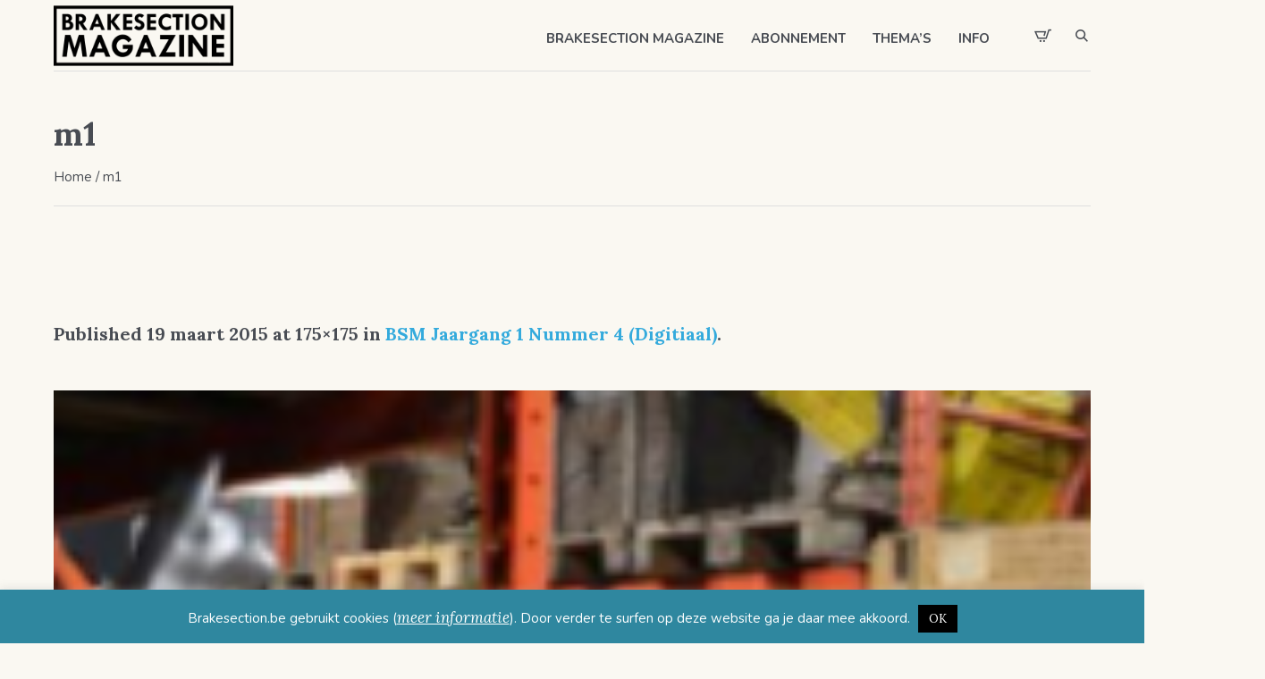

--- FILE ---
content_type: text/html; charset=UTF-8
request_url: https://www.brakesection.be/?attachment_id=161
body_size: 16665
content:
<!DOCTYPE html>
<html lang="nl-NL" class="cmsmasters_html">
<head>
<meta charset="UTF-8" />
<meta name="viewport" content="width=device-width, initial-scale=1, maximum-scale=1" />
<meta name="format-detection" content="telephone=no" />
<link rel="profile" href="//gmpg.org/xfn/11" />
<link rel="pingback" href="https://www.brakesection.be/xmlrpc.php" />
<meta name='robots' content='index, follow, max-image-preview:large, max-snippet:-1, max-video-preview:-1' />

	<!-- This site is optimized with the Yoast SEO plugin v26.7 - https://yoast.com/wordpress/plugins/seo/ -->
	<title>m1 - Brakesection Magazine</title>
	<link rel="canonical" href="https://www.brakesection.be/" />
	<meta property="og:locale" content="nl_NL" />
	<meta property="og:type" content="article" />
	<meta property="og:title" content="m1 - Brakesection Magazine" />
	<meta property="og:url" content="https://www.brakesection.be/" />
	<meta property="og:site_name" content="Brakesection Magazine" />
	<meta property="article:publisher" content="https://www.facebook.com/Brakesection" />
	<meta property="og:image" content="https://www.brakesection.be" />
	<meta property="og:image:width" content="175" />
	<meta property="og:image:height" content="175" />
	<meta property="og:image:type" content="image/png" />
	<meta name="twitter:card" content="summary_large_image" />
	<script type="application/ld+json" class="yoast-schema-graph">{"@context":"https://schema.org","@graph":[{"@type":"WebPage","@id":"https://www.brakesection.be/","url":"https://www.brakesection.be/","name":"m1 - Brakesection Magazine","isPartOf":{"@id":"https://www.brakesection.be/#website"},"primaryImageOfPage":{"@id":"https://www.brakesection.be/#primaryimage"},"image":{"@id":"https://www.brakesection.be/#primaryimage"},"thumbnailUrl":"https://www.brakesection.be/wp-content/uploads/2015/03/m1.png","datePublished":"2015-03-19T13:49:08+00:00","breadcrumb":{"@id":"https://www.brakesection.be/#breadcrumb"},"inLanguage":"nl-NL","potentialAction":[{"@type":"ReadAction","target":["https://www.brakesection.be/"]}]},{"@type":"ImageObject","inLanguage":"nl-NL","@id":"https://www.brakesection.be/#primaryimage","url":"https://www.brakesection.be/wp-content/uploads/2015/03/m1.png","contentUrl":"https://www.brakesection.be/wp-content/uploads/2015/03/m1.png","width":175,"height":175},{"@type":"BreadcrumbList","@id":"https://www.brakesection.be/#breadcrumb","itemListElement":[{"@type":"ListItem","position":1,"name":"Home","item":"https://www.brakesection.be/"},{"@type":"ListItem","position":2,"name":"BSM Jaargang 1 Nummer 4 (Digitiaal)","item":"https://www.brakesection.be/magazine/brakesection-magazine-oktober-2014/"},{"@type":"ListItem","position":3,"name":"m1"}]},{"@type":"WebSite","@id":"https://www.brakesection.be/#website","url":"https://www.brakesection.be/","name":"Brakesection Magazine","description":"Hét enige Nederlandstalige magazine over pretparken en themaparken","publisher":{"@id":"https://www.brakesection.be/#organization"},"alternateName":"Nederlandstalig pretparkmagazine","potentialAction":[{"@type":"SearchAction","target":{"@type":"EntryPoint","urlTemplate":"https://www.brakesection.be/?s={search_term_string}"},"query-input":{"@type":"PropertyValueSpecification","valueRequired":true,"valueName":"search_term_string"}}],"inLanguage":"nl-NL"},{"@type":"Organization","@id":"https://www.brakesection.be/#organization","name":"Brakesection Magazine","alternateName":"Nederlandstalig pretparkmagazine","url":"https://www.brakesection.be/","logo":{"@type":"ImageObject","inLanguage":"nl-NL","@id":"https://www.brakesection.be/#/schema/logo/image/","url":"https://www.brakesection.be/wp-content/uploads/2022/11/logobrakesection-e1670944104310.png","contentUrl":"https://www.brakesection.be/wp-content/uploads/2022/11/logobrakesection-e1670944104310.png","width":450,"height":150,"caption":"Brakesection Magazine"},"image":{"@id":"https://www.brakesection.be/#/schema/logo/image/"},"sameAs":["https://www.facebook.com/Brakesection","https://www.instagram.com/brakesection_magazine/"]}]}</script>
	<!-- / Yoast SEO plugin. -->


<link rel='dns-prefetch' href='//www.googletagmanager.com' />
<link rel='dns-prefetch' href='//fonts.googleapis.com' />
<link rel='dns-prefetch' href='//pagead2.googlesyndication.com' />
<link rel="alternate" type="application/rss+xml" title="Brakesection Magazine &raquo; feed" href="https://www.brakesection.be/feed/" />
<link rel="alternate" type="application/rss+xml" title="Brakesection Magazine &raquo; reacties feed" href="https://www.brakesection.be/comments/feed/" />
<link rel="alternate" title="oEmbed (JSON)" type="application/json+oembed" href="https://www.brakesection.be/wp-json/oembed/1.0/embed?url=https%3A%2F%2Fwww.brakesection.be%2F%3Fattachment_id%3D161" />
<link rel="alternate" title="oEmbed (XML)" type="text/xml+oembed" href="https://www.brakesection.be/wp-json/oembed/1.0/embed?url=https%3A%2F%2Fwww.brakesection.be%2F%3Fattachment_id%3D161&#038;format=xml" />
<style id='wp-img-auto-sizes-contain-inline-css' type='text/css'>
img:is([sizes=auto i],[sizes^="auto," i]){contain-intrinsic-size:3000px 1500px}
/*# sourceURL=wp-img-auto-sizes-contain-inline-css */
</style>
<style id='wp-emoji-styles-inline-css' type='text/css'>

	img.wp-smiley, img.emoji {
		display: inline !important;
		border: none !important;
		box-shadow: none !important;
		height: 1em !important;
		width: 1em !important;
		margin: 0 0.07em !important;
		vertical-align: -0.1em !important;
		background: none !important;
		padding: 0 !important;
	}
/*# sourceURL=wp-emoji-styles-inline-css */
</style>
<style id='wp-block-library-inline-css' type='text/css'>
:root{--wp-block-synced-color:#7a00df;--wp-block-synced-color--rgb:122,0,223;--wp-bound-block-color:var(--wp-block-synced-color);--wp-editor-canvas-background:#ddd;--wp-admin-theme-color:#007cba;--wp-admin-theme-color--rgb:0,124,186;--wp-admin-theme-color-darker-10:#006ba1;--wp-admin-theme-color-darker-10--rgb:0,107,160.5;--wp-admin-theme-color-darker-20:#005a87;--wp-admin-theme-color-darker-20--rgb:0,90,135;--wp-admin-border-width-focus:2px}@media (min-resolution:192dpi){:root{--wp-admin-border-width-focus:1.5px}}.wp-element-button{cursor:pointer}:root .has-very-light-gray-background-color{background-color:#eee}:root .has-very-dark-gray-background-color{background-color:#313131}:root .has-very-light-gray-color{color:#eee}:root .has-very-dark-gray-color{color:#313131}:root .has-vivid-green-cyan-to-vivid-cyan-blue-gradient-background{background:linear-gradient(135deg,#00d084,#0693e3)}:root .has-purple-crush-gradient-background{background:linear-gradient(135deg,#34e2e4,#4721fb 50%,#ab1dfe)}:root .has-hazy-dawn-gradient-background{background:linear-gradient(135deg,#faaca8,#dad0ec)}:root .has-subdued-olive-gradient-background{background:linear-gradient(135deg,#fafae1,#67a671)}:root .has-atomic-cream-gradient-background{background:linear-gradient(135deg,#fdd79a,#004a59)}:root .has-nightshade-gradient-background{background:linear-gradient(135deg,#330968,#31cdcf)}:root .has-midnight-gradient-background{background:linear-gradient(135deg,#020381,#2874fc)}:root{--wp--preset--font-size--normal:16px;--wp--preset--font-size--huge:42px}.has-regular-font-size{font-size:1em}.has-larger-font-size{font-size:2.625em}.has-normal-font-size{font-size:var(--wp--preset--font-size--normal)}.has-huge-font-size{font-size:var(--wp--preset--font-size--huge)}.has-text-align-center{text-align:center}.has-text-align-left{text-align:left}.has-text-align-right{text-align:right}.has-fit-text{white-space:nowrap!important}#end-resizable-editor-section{display:none}.aligncenter{clear:both}.items-justified-left{justify-content:flex-start}.items-justified-center{justify-content:center}.items-justified-right{justify-content:flex-end}.items-justified-space-between{justify-content:space-between}.screen-reader-text{border:0;clip-path:inset(50%);height:1px;margin:-1px;overflow:hidden;padding:0;position:absolute;width:1px;word-wrap:normal!important}.screen-reader-text:focus{background-color:#ddd;clip-path:none;color:#444;display:block;font-size:1em;height:auto;left:5px;line-height:normal;padding:15px 23px 14px;text-decoration:none;top:5px;width:auto;z-index:100000}html :where(.has-border-color){border-style:solid}html :where([style*=border-top-color]){border-top-style:solid}html :where([style*=border-right-color]){border-right-style:solid}html :where([style*=border-bottom-color]){border-bottom-style:solid}html :where([style*=border-left-color]){border-left-style:solid}html :where([style*=border-width]){border-style:solid}html :where([style*=border-top-width]){border-top-style:solid}html :where([style*=border-right-width]){border-right-style:solid}html :where([style*=border-bottom-width]){border-bottom-style:solid}html :where([style*=border-left-width]){border-left-style:solid}html :where(img[class*=wp-image-]){height:auto;max-width:100%}:where(figure){margin:0 0 1em}html :where(.is-position-sticky){--wp-admin--admin-bar--position-offset:var(--wp-admin--admin-bar--height,0px)}@media screen and (max-width:600px){html :where(.is-position-sticky){--wp-admin--admin-bar--position-offset:0px}}

/*# sourceURL=wp-block-library-inline-css */
</style><link rel='stylesheet' id='wc-blocks-style-css' href='https://www.brakesection.be/wp-content/plugins/woocommerce/assets/client/blocks/wc-blocks.css?ver=wc-10.4.3' type='text/css' media='all' />
<style id='global-styles-inline-css' type='text/css'>
:root{--wp--preset--aspect-ratio--square: 1;--wp--preset--aspect-ratio--4-3: 4/3;--wp--preset--aspect-ratio--3-4: 3/4;--wp--preset--aspect-ratio--3-2: 3/2;--wp--preset--aspect-ratio--2-3: 2/3;--wp--preset--aspect-ratio--16-9: 16/9;--wp--preset--aspect-ratio--9-16: 9/16;--wp--preset--color--black: #000000;--wp--preset--color--cyan-bluish-gray: #abb8c3;--wp--preset--color--white: #ffffff;--wp--preset--color--pale-pink: #f78da7;--wp--preset--color--vivid-red: #cf2e2e;--wp--preset--color--luminous-vivid-orange: #ff6900;--wp--preset--color--luminous-vivid-amber: #fcb900;--wp--preset--color--light-green-cyan: #7bdcb5;--wp--preset--color--vivid-green-cyan: #00d084;--wp--preset--color--pale-cyan-blue: #8ed1fc;--wp--preset--color--vivid-cyan-blue: #0693e3;--wp--preset--color--vivid-purple: #9b51e0;--wp--preset--color--color-1: #6b6c70;--wp--preset--color--color-2: #cc302b;--wp--preset--color--color-3: #b9b9b9;--wp--preset--color--color-4: #484c53;--wp--preset--color--color-5: #faf8f2;--wp--preset--color--color-6: #fdfcfb;--wp--preset--color--color-7: #dfdfdf;--wp--preset--color--color-8: #72848a;--wp--preset--gradient--vivid-cyan-blue-to-vivid-purple: linear-gradient(135deg,rgb(6,147,227) 0%,rgb(155,81,224) 100%);--wp--preset--gradient--light-green-cyan-to-vivid-green-cyan: linear-gradient(135deg,rgb(122,220,180) 0%,rgb(0,208,130) 100%);--wp--preset--gradient--luminous-vivid-amber-to-luminous-vivid-orange: linear-gradient(135deg,rgb(252,185,0) 0%,rgb(255,105,0) 100%);--wp--preset--gradient--luminous-vivid-orange-to-vivid-red: linear-gradient(135deg,rgb(255,105,0) 0%,rgb(207,46,46) 100%);--wp--preset--gradient--very-light-gray-to-cyan-bluish-gray: linear-gradient(135deg,rgb(238,238,238) 0%,rgb(169,184,195) 100%);--wp--preset--gradient--cool-to-warm-spectrum: linear-gradient(135deg,rgb(74,234,220) 0%,rgb(151,120,209) 20%,rgb(207,42,186) 40%,rgb(238,44,130) 60%,rgb(251,105,98) 80%,rgb(254,248,76) 100%);--wp--preset--gradient--blush-light-purple: linear-gradient(135deg,rgb(255,206,236) 0%,rgb(152,150,240) 100%);--wp--preset--gradient--blush-bordeaux: linear-gradient(135deg,rgb(254,205,165) 0%,rgb(254,45,45) 50%,rgb(107,0,62) 100%);--wp--preset--gradient--luminous-dusk: linear-gradient(135deg,rgb(255,203,112) 0%,rgb(199,81,192) 50%,rgb(65,88,208) 100%);--wp--preset--gradient--pale-ocean: linear-gradient(135deg,rgb(255,245,203) 0%,rgb(182,227,212) 50%,rgb(51,167,181) 100%);--wp--preset--gradient--electric-grass: linear-gradient(135deg,rgb(202,248,128) 0%,rgb(113,206,126) 100%);--wp--preset--gradient--midnight: linear-gradient(135deg,rgb(2,3,129) 0%,rgb(40,116,252) 100%);--wp--preset--font-size--small: 13px;--wp--preset--font-size--medium: 20px;--wp--preset--font-size--large: 36px;--wp--preset--font-size--x-large: 42px;--wp--preset--spacing--20: 0.44rem;--wp--preset--spacing--30: 0.67rem;--wp--preset--spacing--40: 1rem;--wp--preset--spacing--50: 1.5rem;--wp--preset--spacing--60: 2.25rem;--wp--preset--spacing--70: 3.38rem;--wp--preset--spacing--80: 5.06rem;--wp--preset--shadow--natural: 6px 6px 9px rgba(0, 0, 0, 0.2);--wp--preset--shadow--deep: 12px 12px 50px rgba(0, 0, 0, 0.4);--wp--preset--shadow--sharp: 6px 6px 0px rgba(0, 0, 0, 0.2);--wp--preset--shadow--outlined: 6px 6px 0px -3px rgb(255, 255, 255), 6px 6px rgb(0, 0, 0);--wp--preset--shadow--crisp: 6px 6px 0px rgb(0, 0, 0);}:where(.is-layout-flex){gap: 0.5em;}:where(.is-layout-grid){gap: 0.5em;}body .is-layout-flex{display: flex;}.is-layout-flex{flex-wrap: wrap;align-items: center;}.is-layout-flex > :is(*, div){margin: 0;}body .is-layout-grid{display: grid;}.is-layout-grid > :is(*, div){margin: 0;}:where(.wp-block-columns.is-layout-flex){gap: 2em;}:where(.wp-block-columns.is-layout-grid){gap: 2em;}:where(.wp-block-post-template.is-layout-flex){gap: 1.25em;}:where(.wp-block-post-template.is-layout-grid){gap: 1.25em;}.has-black-color{color: var(--wp--preset--color--black) !important;}.has-cyan-bluish-gray-color{color: var(--wp--preset--color--cyan-bluish-gray) !important;}.has-white-color{color: var(--wp--preset--color--white) !important;}.has-pale-pink-color{color: var(--wp--preset--color--pale-pink) !important;}.has-vivid-red-color{color: var(--wp--preset--color--vivid-red) !important;}.has-luminous-vivid-orange-color{color: var(--wp--preset--color--luminous-vivid-orange) !important;}.has-luminous-vivid-amber-color{color: var(--wp--preset--color--luminous-vivid-amber) !important;}.has-light-green-cyan-color{color: var(--wp--preset--color--light-green-cyan) !important;}.has-vivid-green-cyan-color{color: var(--wp--preset--color--vivid-green-cyan) !important;}.has-pale-cyan-blue-color{color: var(--wp--preset--color--pale-cyan-blue) !important;}.has-vivid-cyan-blue-color{color: var(--wp--preset--color--vivid-cyan-blue) !important;}.has-vivid-purple-color{color: var(--wp--preset--color--vivid-purple) !important;}.has-black-background-color{background-color: var(--wp--preset--color--black) !important;}.has-cyan-bluish-gray-background-color{background-color: var(--wp--preset--color--cyan-bluish-gray) !important;}.has-white-background-color{background-color: var(--wp--preset--color--white) !important;}.has-pale-pink-background-color{background-color: var(--wp--preset--color--pale-pink) !important;}.has-vivid-red-background-color{background-color: var(--wp--preset--color--vivid-red) !important;}.has-luminous-vivid-orange-background-color{background-color: var(--wp--preset--color--luminous-vivid-orange) !important;}.has-luminous-vivid-amber-background-color{background-color: var(--wp--preset--color--luminous-vivid-amber) !important;}.has-light-green-cyan-background-color{background-color: var(--wp--preset--color--light-green-cyan) !important;}.has-vivid-green-cyan-background-color{background-color: var(--wp--preset--color--vivid-green-cyan) !important;}.has-pale-cyan-blue-background-color{background-color: var(--wp--preset--color--pale-cyan-blue) !important;}.has-vivid-cyan-blue-background-color{background-color: var(--wp--preset--color--vivid-cyan-blue) !important;}.has-vivid-purple-background-color{background-color: var(--wp--preset--color--vivid-purple) !important;}.has-black-border-color{border-color: var(--wp--preset--color--black) !important;}.has-cyan-bluish-gray-border-color{border-color: var(--wp--preset--color--cyan-bluish-gray) !important;}.has-white-border-color{border-color: var(--wp--preset--color--white) !important;}.has-pale-pink-border-color{border-color: var(--wp--preset--color--pale-pink) !important;}.has-vivid-red-border-color{border-color: var(--wp--preset--color--vivid-red) !important;}.has-luminous-vivid-orange-border-color{border-color: var(--wp--preset--color--luminous-vivid-orange) !important;}.has-luminous-vivid-amber-border-color{border-color: var(--wp--preset--color--luminous-vivid-amber) !important;}.has-light-green-cyan-border-color{border-color: var(--wp--preset--color--light-green-cyan) !important;}.has-vivid-green-cyan-border-color{border-color: var(--wp--preset--color--vivid-green-cyan) !important;}.has-pale-cyan-blue-border-color{border-color: var(--wp--preset--color--pale-cyan-blue) !important;}.has-vivid-cyan-blue-border-color{border-color: var(--wp--preset--color--vivid-cyan-blue) !important;}.has-vivid-purple-border-color{border-color: var(--wp--preset--color--vivid-purple) !important;}.has-vivid-cyan-blue-to-vivid-purple-gradient-background{background: var(--wp--preset--gradient--vivid-cyan-blue-to-vivid-purple) !important;}.has-light-green-cyan-to-vivid-green-cyan-gradient-background{background: var(--wp--preset--gradient--light-green-cyan-to-vivid-green-cyan) !important;}.has-luminous-vivid-amber-to-luminous-vivid-orange-gradient-background{background: var(--wp--preset--gradient--luminous-vivid-amber-to-luminous-vivid-orange) !important;}.has-luminous-vivid-orange-to-vivid-red-gradient-background{background: var(--wp--preset--gradient--luminous-vivid-orange-to-vivid-red) !important;}.has-very-light-gray-to-cyan-bluish-gray-gradient-background{background: var(--wp--preset--gradient--very-light-gray-to-cyan-bluish-gray) !important;}.has-cool-to-warm-spectrum-gradient-background{background: var(--wp--preset--gradient--cool-to-warm-spectrum) !important;}.has-blush-light-purple-gradient-background{background: var(--wp--preset--gradient--blush-light-purple) !important;}.has-blush-bordeaux-gradient-background{background: var(--wp--preset--gradient--blush-bordeaux) !important;}.has-luminous-dusk-gradient-background{background: var(--wp--preset--gradient--luminous-dusk) !important;}.has-pale-ocean-gradient-background{background: var(--wp--preset--gradient--pale-ocean) !important;}.has-electric-grass-gradient-background{background: var(--wp--preset--gradient--electric-grass) !important;}.has-midnight-gradient-background{background: var(--wp--preset--gradient--midnight) !important;}.has-small-font-size{font-size: var(--wp--preset--font-size--small) !important;}.has-medium-font-size{font-size: var(--wp--preset--font-size--medium) !important;}.has-large-font-size{font-size: var(--wp--preset--font-size--large) !important;}.has-x-large-font-size{font-size: var(--wp--preset--font-size--x-large) !important;}
/*# sourceURL=global-styles-inline-css */
</style>

<style id='classic-theme-styles-inline-css' type='text/css'>
/*! This file is auto-generated */
.wp-block-button__link{color:#fff;background-color:#32373c;border-radius:9999px;box-shadow:none;text-decoration:none;padding:calc(.667em + 2px) calc(1.333em + 2px);font-size:1.125em}.wp-block-file__button{background:#32373c;color:#fff;text-decoration:none}
/*# sourceURL=/wp-includes/css/classic-themes.min.css */
</style>
<link rel='stylesheet' id='contact-form-7-css' href='https://www.brakesection.be/wp-content/plugins/contact-form-7/includes/css/styles.css?ver=6.1.4' type='text/css' media='all' />
<link rel='stylesheet' id='cookie-law-info-css' href='https://www.brakesection.be/wp-content/plugins/cookie-law-info/legacy/public/css/cookie-law-info-public.css?ver=3.3.9.1' type='text/css' media='all' />
<link rel='stylesheet' id='cookie-law-info-gdpr-css' href='https://www.brakesection.be/wp-content/plugins/cookie-law-info/legacy/public/css/cookie-law-info-gdpr.css?ver=3.3.9.1' type='text/css' media='all' />
<style id='woocommerce-inline-inline-css' type='text/css'>
.woocommerce form .form-row .required { visibility: visible; }
/*# sourceURL=woocommerce-inline-inline-css */
</style>
<link rel='stylesheet' id='printpress-theme-style-css' href='https://www.brakesection.be/wp-content/themes/printpress/style.css?ver=1.0.0' type='text/css' media='screen, print' />
<link rel='stylesheet' id='printpress-style-css' href='https://www.brakesection.be/wp-content/themes/printpress/theme-framework/theme-style/css/style.css?ver=1.0.0' type='text/css' media='screen, print' />
<style id='printpress-style-inline-css' type='text/css'>

	.header_mid .header_mid_inner .logo_wrap {
		width : 201px;
	}

	.header_mid_inner .logo img.logo_retina {
		width : 252px;
	}


		.headline_aligner, 
		.cmsmasters_breadcrumbs_aligner {
			min-height:150px;
		}
		

	.header_top {
		height : 50px;
	}
	
	.header_mid {
		height : 80px;
	}
	
	.header_bot {
		height : 65px;
	}
	
	#page.cmsmasters_heading_after_header #middle, 
	#page.cmsmasters_heading_under_header #middle .headline .headline_outer {
		padding-top : 80px;
	}
	
	#page.cmsmasters_heading_after_header.enable_header_top #middle, 
	#page.cmsmasters_heading_under_header.enable_header_top #middle .headline .headline_outer {
		padding-top : 130px;
	}
	
	#page.cmsmasters_heading_after_header.enable_header_bottom #middle, 
	#page.cmsmasters_heading_under_header.enable_header_bottom #middle .headline .headline_outer {
		padding-top : 145px;
	}
	
	#page.cmsmasters_heading_after_header.enable_header_top.enable_header_bottom #middle, 
	#page.cmsmasters_heading_under_header.enable_header_top.enable_header_bottom #middle .headline .headline_outer {
		padding-top : 195px;
	}
	
	@media only screen and (max-width: 1024px) {
		.header_top,
		.header_mid,
		.header_bot {
			height : auto;
		}
		
		.header_mid .header_mid_inner > div,
		.header_mid .header_mid_inner > a {
			height : 80px;
		}
		
		.header_bot .header_bot_inner .header_bot_inner_wrap > div {
			height : 65px;
		}
		
		#page.cmsmasters_heading_after_header #middle, 
		#page.cmsmasters_heading_under_header #middle .headline .headline_outer, 
		#page.cmsmasters_heading_after_header.enable_header_top #middle, 
		#page.cmsmasters_heading_under_header.enable_header_top #middle .headline .headline_outer, 
		#page.cmsmasters_heading_after_header.enable_header_bottom #middle, 
		#page.cmsmasters_heading_under_header.enable_header_bottom #middle .headline .headline_outer, 
		#page.cmsmasters_heading_after_header.enable_header_top.enable_header_bottom #middle, 
		#page.cmsmasters_heading_under_header.enable_header_top.enable_header_bottom #middle .headline .headline_outer {
			padding-top : 0 !important;
		}
	}
	
	@media only screen and (max-width: 768px) {
		.header_mid .header_mid_inner > div, 
		.header_mid .header_mid_inner > a,
		.header_bot .header_bot_inner .header_bot_inner_wrap > div {
			height:auto;
		}
	}
.product_meta .sku_wrapper span {
    display: none !important;
}
.woocommerce div.product span.sku_wrapper {
display: none !important;
}
/*# sourceURL=printpress-style-inline-css */
</style>
<link rel='stylesheet' id='printpress-adaptive-css' href='https://www.brakesection.be/wp-content/themes/printpress/theme-framework/theme-style/css/adaptive.css?ver=1.0.0' type='text/css' media='screen, print' />
<link rel='stylesheet' id='printpress-retina-css' href='https://www.brakesection.be/wp-content/themes/printpress/theme-framework/theme-style/css/retina.css?ver=1.0.0' type='text/css' media='screen' />
<link rel='stylesheet' id='printpress-icons-css' href='https://www.brakesection.be/wp-content/themes/printpress/css/fontello.css?ver=1.0.0' type='text/css' media='screen' />
<link rel='stylesheet' id='printpress-icons-custom-css' href='https://www.brakesection.be/wp-content/themes/printpress/theme-vars/theme-style/css/fontello-custom.css?ver=1.0.0' type='text/css' media='screen' />
<link rel='stylesheet' id='animate-css' href='https://www.brakesection.be/wp-content/themes/printpress/css/animate.css?ver=1.0.0' type='text/css' media='screen' />
<link rel='stylesheet' id='ilightbox-css' href='https://www.brakesection.be/wp-content/themes/printpress/css/ilightbox.css?ver=2.2.0' type='text/css' media='screen' />
<link rel='stylesheet' id='ilightbox-skin-dark-css' href='https://www.brakesection.be/wp-content/themes/printpress/css/ilightbox-skins/dark-skin.css?ver=2.2.0' type='text/css' media='screen' />
<link rel='stylesheet' id='printpress-fonts-schemes-css' href='https://www.brakesection.be/wp-content/uploads/cmsmasters_styles/printpress.css?ver=1.0.0' type='text/css' media='screen' />
<link rel='stylesheet' id='google-fonts-css' href='//fonts.googleapis.com/css?family=Nunito%3A400%2C400i%2C600%2C700%7CLora%3A400%2C400i%2C700&#038;ver=6.9' type='text/css' media='all' />
<link rel='stylesheet' id='printpress-gutenberg-frontend-style-css' href='https://www.brakesection.be/wp-content/themes/printpress/gutenberg/cmsmasters-framework/theme-style/css/frontend-style.css?ver=1.0.0' type='text/css' media='screen' />
<link rel='stylesheet' id='printpress-woocommerce-style-css' href='https://www.brakesection.be/wp-content/themes/printpress/woocommerce/cmsmasters-framework/theme-style/css/plugin-style.css?ver=1.0.0' type='text/css' media='screen' />
<link rel='stylesheet' id='printpress-woocommerce-adaptive-css' href='https://www.brakesection.be/wp-content/themes/printpress/woocommerce/cmsmasters-framework/theme-style/css/plugin-adaptive.css?ver=1.0.0' type='text/css' media='screen' />
<link rel='stylesheet' id='printpress-child-style-css' href='https://www.brakesection.be/wp-content/themes/printpress-child/style.css?ver=1.0.0' type='text/css' media='screen, print' />
<link rel='stylesheet' id='wp-featherlight-css' href='https://www.brakesection.be/wp-content/plugins/wp-featherlight/css/wp-featherlight.min.css?ver=1.3.4' type='text/css' media='all' />
<script type="text/javascript" src="https://www.brakesection.be/wp-includes/js/jquery/jquery.min.js?ver=3.7.1" id="jquery-core-js"></script>
<script type="text/javascript" src="https://www.brakesection.be/wp-includes/js/jquery/jquery-migrate.min.js?ver=3.4.1" id="jquery-migrate-js"></script>
<script type="text/javascript" id="cookie-law-info-js-extra">
/* <![CDATA[ */
var Cli_Data = {"nn_cookie_ids":[],"cookielist":[],"non_necessary_cookies":[],"ccpaEnabled":"","ccpaRegionBased":"","ccpaBarEnabled":"","strictlyEnabled":["necessary","obligatoire"],"ccpaType":"gdpr","js_blocking":"","custom_integration":"","triggerDomRefresh":"","secure_cookies":""};
var cli_cookiebar_settings = {"animate_speed_hide":"500","animate_speed_show":"500","background":"#2f879f","border":"#444","border_on":"","button_1_button_colour":"#000","button_1_button_hover":"#000000","button_1_link_colour":"#fff","button_1_as_button":"1","button_1_new_win":"","button_2_button_colour":"#333","button_2_button_hover":"#292929","button_2_link_colour":"#ffffff","button_2_as_button":"","button_2_hidebar":"","button_3_button_colour":"#dedfe0","button_3_button_hover":"#b2b2b3","button_3_link_colour":"#333333","button_3_as_button":"1","button_3_new_win":"","button_4_button_colour":"#dedfe0","button_4_button_hover":"#b2b2b3","button_4_link_colour":"#333333","button_4_as_button":"1","button_7_button_colour":"#61a229","button_7_button_hover":"#4e8221","button_7_link_colour":"#fff","button_7_as_button":"1","button_7_new_win":"","font_family":"inherit","header_fix":"","notify_animate_hide":"1","notify_animate_show":"","notify_div_id":"#cookie-law-info-bar","notify_position_horizontal":"right","notify_position_vertical":"bottom","scroll_close":"","scroll_close_reload":"","accept_close_reload":"","reject_close_reload":"","showagain_tab":"","showagain_background":"#fff","showagain_border":"#000","showagain_div_id":"#cookie-law-info-again","showagain_x_position":"100px","text":"#ffffff","show_once_yn":"","show_once":"10000","logging_on":"","as_popup":"","popup_overlay":"1","bar_heading_text":"","cookie_bar_as":"banner","popup_showagain_position":"bottom-right","widget_position":"left"};
var log_object = {"ajax_url":"https://www.brakesection.be/wp-admin/admin-ajax.php"};
//# sourceURL=cookie-law-info-js-extra
/* ]]> */
</script>
<script type="text/javascript" src="https://www.brakesection.be/wp-content/plugins/cookie-law-info/legacy/public/js/cookie-law-info-public.js?ver=3.3.9.1" id="cookie-law-info-js"></script>
<script type="text/javascript" src="https://www.brakesection.be/wp-content/plugins/woocommerce/assets/js/jquery-blockui/jquery.blockUI.min.js?ver=2.7.0-wc.10.4.3" id="wc-jquery-blockui-js" defer="defer" data-wp-strategy="defer"></script>
<script type="text/javascript" id="wc-add-to-cart-js-extra">
/* <![CDATA[ */
var wc_add_to_cart_params = {"ajax_url":"/wp-admin/admin-ajax.php","wc_ajax_url":"/?wc-ajax=%%endpoint%%","i18n_view_cart":"Bekijk winkelwagen","cart_url":"https://www.brakesection.be/winkelwagen/","is_cart":"","cart_redirect_after_add":"no"};
//# sourceURL=wc-add-to-cart-js-extra
/* ]]> */
</script>
<script type="text/javascript" src="https://www.brakesection.be/wp-content/plugins/woocommerce/assets/js/frontend/add-to-cart.min.js?ver=10.4.3" id="wc-add-to-cart-js" defer="defer" data-wp-strategy="defer"></script>
<script type="text/javascript" src="https://www.brakesection.be/wp-content/plugins/woocommerce/assets/js/js-cookie/js.cookie.min.js?ver=2.1.4-wc.10.4.3" id="wc-js-cookie-js" defer="defer" data-wp-strategy="defer"></script>
<script type="text/javascript" id="woocommerce-js-extra">
/* <![CDATA[ */
var woocommerce_params = {"ajax_url":"/wp-admin/admin-ajax.php","wc_ajax_url":"/?wc-ajax=%%endpoint%%","i18n_password_show":"Wachtwoord weergeven","i18n_password_hide":"Wachtwoord verbergen"};
//# sourceURL=woocommerce-js-extra
/* ]]> */
</script>
<script type="text/javascript" src="https://www.brakesection.be/wp-content/plugins/woocommerce/assets/js/frontend/woocommerce.min.js?ver=10.4.3" id="woocommerce-js" defer="defer" data-wp-strategy="defer"></script>
<script type="text/javascript" src="https://www.brakesection.be/wp-content/themes/printpress/js/debounced-resize.min.js?ver=1.0.0" id="debounced-resize-js"></script>
<script type="text/javascript" src="https://www.brakesection.be/wp-content/themes/printpress/js/modernizr.min.js?ver=1.0.0" id="modernizr-js"></script>
<script type="text/javascript" src="https://www.brakesection.be/wp-content/themes/printpress/js/respond.min.js?ver=1.0.0" id="respond-js"></script>
<script type="text/javascript" src="https://www.brakesection.be/wp-content/themes/printpress/js/jquery.iLightBox.min.js?ver=2.2.0" id="iLightBox-js"></script>

<!-- Google tag (gtag.js) snippet toegevoegd door Site Kit -->
<!-- Google Analytics snippet toegevoegd door Site Kit -->
<script type="text/javascript" src="https://www.googletagmanager.com/gtag/js?id=GT-P85JPPZ" id="google_gtagjs-js" async></script>
<script type="text/javascript" id="google_gtagjs-js-after">
/* <![CDATA[ */
window.dataLayer = window.dataLayer || [];function gtag(){dataLayer.push(arguments);}
gtag("set","linker",{"domains":["www.brakesection.be"]});
gtag("js", new Date());
gtag("set", "developer_id.dZTNiMT", true);
gtag("config", "GT-P85JPPZ");
//# sourceURL=google_gtagjs-js-after
/* ]]> */
</script>
<link rel="https://api.w.org/" href="https://www.brakesection.be/wp-json/" /><link rel="alternate" title="JSON" type="application/json" href="https://www.brakesection.be/wp-json/wp/v2/media/161" /><link rel="EditURI" type="application/rsd+xml" title="RSD" href="https://www.brakesection.be/xmlrpc.php?rsd" />
<meta name="generator" content="WordPress 6.9" />
<meta name="generator" content="WooCommerce 10.4.3" />
<link rel='shortlink' href='https://www.brakesection.be/?p=161' />
<meta name="generator" content="Site Kit by Google 1.170.0" />	<noscript><style>.woocommerce-product-gallery{ opacity: 1 !important; }</style></noscript>
	
<!-- Google AdSense meta tags toegevoegd door Site Kit -->
<meta name="google-adsense-platform-account" content="ca-host-pub-2644536267352236">
<meta name="google-adsense-platform-domain" content="sitekit.withgoogle.com">
<!-- Einde Google AdSense meta tags toegevoegd door Site Kit -->

<!-- Google AdSense snippet toegevoegd door Site Kit -->
<script type="text/javascript" async="async" src="https://pagead2.googlesyndication.com/pagead/js/adsbygoogle.js?client=ca-pub-5764684970101789&amp;host=ca-host-pub-2644536267352236" crossorigin="anonymous"></script>

<!-- Einde Google AdSense snippet toegevoegd door Site Kit -->
<meta name="generator" content="Powered by Slider Revolution 6.5.31 - responsive, Mobile-Friendly Slider Plugin for WordPress with comfortable drag and drop interface." />
<link rel="icon" href="https://www.brakesection.be/wp-content/uploads/2022/12/cropped-g20-32x32.png" sizes="32x32" />
<link rel="icon" href="https://www.brakesection.be/wp-content/uploads/2022/12/cropped-g20-192x192.png" sizes="192x192" />
<link rel="apple-touch-icon" href="https://www.brakesection.be/wp-content/uploads/2022/12/cropped-g20-180x180.png" />
<meta name="msapplication-TileImage" content="https://www.brakesection.be/wp-content/uploads/2022/12/cropped-g20-270x270.png" />
<script>function setREVStartSize(e){
			//window.requestAnimationFrame(function() {
				window.RSIW = window.RSIW===undefined ? window.innerWidth : window.RSIW;
				window.RSIH = window.RSIH===undefined ? window.innerHeight : window.RSIH;
				try {
					var pw = document.getElementById(e.c).parentNode.offsetWidth,
						newh;
					pw = pw===0 || isNaN(pw) || (e.l=="fullwidth" || e.layout=="fullwidth") ? window.RSIW : pw;
					e.tabw = e.tabw===undefined ? 0 : parseInt(e.tabw);
					e.thumbw = e.thumbw===undefined ? 0 : parseInt(e.thumbw);
					e.tabh = e.tabh===undefined ? 0 : parseInt(e.tabh);
					e.thumbh = e.thumbh===undefined ? 0 : parseInt(e.thumbh);
					e.tabhide = e.tabhide===undefined ? 0 : parseInt(e.tabhide);
					e.thumbhide = e.thumbhide===undefined ? 0 : parseInt(e.thumbhide);
					e.mh = e.mh===undefined || e.mh=="" || e.mh==="auto" ? 0 : parseInt(e.mh,0);
					if(e.layout==="fullscreen" || e.l==="fullscreen")
						newh = Math.max(e.mh,window.RSIH);
					else{
						e.gw = Array.isArray(e.gw) ? e.gw : [e.gw];
						for (var i in e.rl) if (e.gw[i]===undefined || e.gw[i]===0) e.gw[i] = e.gw[i-1];
						e.gh = e.el===undefined || e.el==="" || (Array.isArray(e.el) && e.el.length==0)? e.gh : e.el;
						e.gh = Array.isArray(e.gh) ? e.gh : [e.gh];
						for (var i in e.rl) if (e.gh[i]===undefined || e.gh[i]===0) e.gh[i] = e.gh[i-1];
											
						var nl = new Array(e.rl.length),
							ix = 0,
							sl;
						e.tabw = e.tabhide>=pw ? 0 : e.tabw;
						e.thumbw = e.thumbhide>=pw ? 0 : e.thumbw;
						e.tabh = e.tabhide>=pw ? 0 : e.tabh;
						e.thumbh = e.thumbhide>=pw ? 0 : e.thumbh;
						for (var i in e.rl) nl[i] = e.rl[i]<window.RSIW ? 0 : e.rl[i];
						sl = nl[0];
						for (var i in nl) if (sl>nl[i] && nl[i]>0) { sl = nl[i]; ix=i;}
						var m = pw>(e.gw[ix]+e.tabw+e.thumbw) ? 1 : (pw-(e.tabw+e.thumbw)) / (e.gw[ix]);
						newh =  (e.gh[ix] * m) + (e.tabh + e.thumbh);
					}
					var el = document.getElementById(e.c);
					if (el!==null && el) el.style.height = newh+"px";
					el = document.getElementById(e.c+"_wrapper");
					if (el!==null && el) {
						el.style.height = newh+"px";
						el.style.display = "block";
					}
				} catch(e){
					console.log("Failure at Presize of Slider:" + e)
				}
			//});
		  };</script>
		<style type="text/css" id="wp-custom-css">
			.cmsmasters_post_info, .cmsmasters_post_category,
.cmsmasters_archive_item_type {
	display: none !important;
}
.single-product .onsale, 
.single-product  .out-of-stock, 
.single-product .stock {
	position: relative;
	top: 0px; 
	left: 0px;
}
.page .cmsmasters_post_header entry-header {
display: none;
}
.single-product span.posted_in {
    display: none;
}
.product_meta .sku_wrapper {
    display: none;
}		</style>
		<link rel='stylesheet' id='rs-plugin-settings-css' href='https://www.brakesection.be/wp-content/plugins/revslider/public/assets/css/rs6.css?ver=6.5.31' type='text/css' media='all' />
<style id='rs-plugin-settings-inline-css' type='text/css'>
#rs-demo-id {}
/*# sourceURL=rs-plugin-settings-inline-css */
</style>
</head>
<body class="attachment wp-singular attachment-template-default single single-attachment postid-161 attachmentid-161 attachment-png wp-custom-logo wp-theme-printpress wp-child-theme-printpress-child theme-printpress woocommerce-no-js wp-featherlight-captions">

<div class="cmsmasters_header_search_form">
			<span class="cmsmasters_header_search_form_close cmsmasters_theme_icon_cancel"></span><form method="get" action="https://www.brakesection.be/">
			<div class="cmsmasters_header_search_form_field">
				<button type="submit" class="cmsmasters_theme_icon_search"></button>
				<input type="search" name="s" placeholder="Enter Keywords" value="" />
			</div>
		</form></div>
<!-- Start Page -->
<div id="page" class="chrome_only cmsmasters_liquid enable_header_right cmsmasters_heading_under_header hfeed site">

<!-- Start Main -->
<div id="main">

<!-- Start Header -->
<header id="header">
	<div class="header_mid" data-height="80"><div class="header_mid_outer"><div class="header_mid_inner"><div class="heade_mid_inner_border"><div class="logo_wrap"><a href="https://www.brakesection.be/" title="Brakesection Magazine" class="logo">
	<img src="https://www.brakesection.be/wp-content/uploads/2022/12/BSM-vertical-border.png" alt="Brakesection Magazine" /><img class="logo_retina" src="https://www.brakesection.be/wp-content/uploads/2022/12/BSM-vertical-border.png" alt="Brakesection Magazine" width="252" height="100" /></a>
</div><div class="mid_search_but_wrap"><a href="javascript:void(0)" class="mid_search_but cmsmasters_header_search_but cmsmasters-icon-custom-search"></a></div><div class="cmsmasters_dynamic_cart_wrap"><div class="cmsmasters_dynamic_cart"><a href="javascript:void(0)" class="cmsmasters_dynamic_cart_button cmsmasters-icon-custom-cart"></a><div class="widget_shopping_cart_content"></div></div></div><a href="https://www.brakesection.be/winkelwagen/" class="cmsmasters_header_cart_link"><span class="count_wrap cmsmasters-icon-custom-cart"></span></a><div class="resp_mid_nav_wrap"><div class="resp_mid_nav_outer"><a class="responsive_nav resp_mid_nav" href="javascript:void(0)"><span></span></a></div></div><!-- Start Navigation --><div class="mid_nav_wrap"><nav><div class="menu-bmag_top-container"><ul id="navigation" class="mid_nav navigation"><li id="menu-item-2930" class="menu-item menu-item-type-custom menu-item-object-custom menu-item-has-children menu-item-2930"><a href="http://www.brakesection.be/shop/alle-nummers/"><span class="nav_item_wrap">Brakesection Magazine</span></a>
<ul class="sub-menu">
	<li id="menu-item-27881" class="menu-item menu-item-type-custom menu-item-object-custom menu-item-27881"><a href="https://www.brakesection.be/shop/jaargang-13/"><span class="nav_item_wrap">Jaargang 13 (2026)</span></a></li>
	<li id="menu-item-24918" class="menu-item menu-item-type-custom menu-item-object-custom menu-item-24918"><a href="https://www.brakesection.be/shop/jaargang-12/"><span class="nav_item_wrap">Jaargang 12 (2025)</span></a></li>
	<li id="menu-item-21618" class="menu-item menu-item-type-custom menu-item-object-custom menu-item-21618"><a href="https://www.brakesection.be/shop/jaargang-11/"><span class="nav_item_wrap">Jaargang 11 (2024)</span></a></li>
	<li id="menu-item-16741" class="menu-item menu-item-type-custom menu-item-object-custom menu-item-16741"><a href="https://www.brakesection.be/shop/jaargang-10/"><span class="nav_item_wrap">Jaargang 10 (2023)</span></a></li>
	<li id="menu-item-6307" class="menu-item menu-item-type-custom menu-item-object-custom menu-item-6307"><a href="http://www.brakesection.be/shop/jaargang-9/"><span class="nav_item_wrap">Jaargang 9 (2022)</span></a></li>
	<li id="menu-item-6145" class="menu-item menu-item-type-custom menu-item-object-custom menu-item-6145"><a href="http://www.brakesection.be/shop/jaargang-8/"><span class="nav_item_wrap">Jaargang 8 (2021)</span></a></li>
	<li id="menu-item-5456" class="menu-item menu-item-type-custom menu-item-object-custom menu-item-5456"><a href="http://www.brakesection.be/shop/jaargang-7/"><span class="nav_item_wrap">Jaargang 7 (2020)</span></a></li>
	<li id="menu-item-5007" class="menu-item menu-item-type-custom menu-item-object-custom menu-item-5007"><a href="http://www.brakesection.be/shop/jaargang-6/"><span class="nav_item_wrap">Jaargang 6 (2019)</span></a></li>
	<li id="menu-item-4386" class="menu-item menu-item-type-custom menu-item-object-custom menu-item-4386"><a href="http://www.brakesection.be/shop/jaargang-5/"><span class="nav_item_wrap">Jaargang 5 (2018)</span></a></li>
	<li id="menu-item-3529" class="menu-item menu-item-type-custom menu-item-object-custom menu-item-3529"><a href="http://www.brakesection.be/shop/jaargang-4/"><span class="nav_item_wrap">Jaargang 4 (2017)</span></a></li>
	<li id="menu-item-2933" class="menu-item menu-item-type-custom menu-item-object-custom menu-item-2933"><a href="http://www.brakesection.be/shop/jaargang-3/"><span class="nav_item_wrap">Jaargang 3 (2016)</span></a></li>
	<li id="menu-item-2932" class="menu-item menu-item-type-custom menu-item-object-custom menu-item-2932"><a href="http://www.brakesection.be/shop/jaargang-2/"><span class="nav_item_wrap">Jaargang 2 (2015)</span></a></li>
	<li id="menu-item-2931" class="menu-item menu-item-type-custom menu-item-object-custom menu-item-2931"><a href="http://www.brakesection.be/shop/jaargang-1/"><span class="nav_item_wrap">Jaargang 1 (2014)</span></a></li>
</ul>
</li>
<li id="menu-item-4997" class="menu-item menu-item-type-custom menu-item-object-custom menu-item-4997"><a href="https://www.brakesection.be/magazine/abonnement/"><span class="nav_item_wrap">Abonnement</span></a></li>
<li id="menu-item-2885" class="menu-item menu-item-type-custom menu-item-object-custom menu-item-has-children menu-item-2885"><a href="#"><span class="nav_item_wrap">Thema&#8217;s</span></a>
<ul class="sub-menu">
	<li id="menu-item-2895" class="menu-item menu-item-type-custom menu-item-object-custom menu-item-2895"><a href="http://www.brakesection.be/tag/interview/"><span class="nav_item_wrap">Interviews</span></a></li>
	<li id="menu-item-4041" class="menu-item menu-item-type-post_type menu-item-object-page menu-item-has-children menu-item-4041"><a href="https://www.brakesection.be/nieuwe-attracties/"><span class="nav_item_wrap">Nieuwe attracties</span></a>
	<ul class="sub-menu">
		<li id="menu-item-18121" class="menu-item menu-item-type-custom menu-item-object-custom menu-item-18121"><a href="https://www.brakesection.be/tag/nieuw-2023/"><span class="nav_item_wrap">Nieuw 2023</span></a></li>
		<li id="menu-item-18122" class="menu-item menu-item-type-custom menu-item-object-custom menu-item-18122"><a href="https://www.brakesection.be/tag/nieuw-2022/"><span class="nav_item_wrap">Nieuw 2022</span></a></li>
		<li id="menu-item-18123" class="menu-item menu-item-type-custom menu-item-object-custom menu-item-18123"><a href="https://www.brakesection.be/tag/nieuw-2021/"><span class="nav_item_wrap">Nieuw 2021</span></a></li>
		<li id="menu-item-18124" class="menu-item menu-item-type-custom menu-item-object-custom menu-item-18124"><a href="https://www.brakesection.be/tag/nieuw-2020/"><span class="nav_item_wrap">Nieuw 2020</span></a></li>
		<li id="menu-item-18125" class="menu-item menu-item-type-custom menu-item-object-custom menu-item-18125"><a href="https://www.brakesection.be/tag/nieuw-2019/"><span class="nav_item_wrap">Nieuw 2019</span></a></li>
		<li id="menu-item-18126" class="menu-item menu-item-type-custom menu-item-object-custom menu-item-18126"><a href="https://www.brakesection.be/tag/nieuw-2018/"><span class="nav_item_wrap">Nieuw 2018</span></a></li>
		<li id="menu-item-18130" class="menu-item menu-item-type-custom menu-item-object-custom menu-item-18130"><a href="https://www.brakesection.be/tag/nieuw-2017/"><span class="nav_item_wrap">Nieuw 2017</span></a></li>
		<li id="menu-item-18127" class="menu-item menu-item-type-custom menu-item-object-custom menu-item-18127"><a href="https://www.brakesection.be/tag/nieuw-2016/"><span class="nav_item_wrap">Nieuw 2016</span></a></li>
		<li id="menu-item-18128" class="menu-item menu-item-type-custom menu-item-object-custom menu-item-18128"><a href="https://www.brakesection.be/tag/nieuw-2015/"><span class="nav_item_wrap">Nieuw 2015</span></a></li>
		<li id="menu-item-18129" class="menu-item menu-item-type-custom menu-item-object-custom menu-item-18129"><a href="https://www.brakesection.be/tag/nieuw-2014/"><span class="nav_item_wrap">Nieuw 2014</span></a></li>
		<li id="menu-item-18131" class="menu-item menu-item-type-custom menu-item-object-custom menu-item-18131"><a href="https://www.brakesection.be/tag/nieuw-2013/"><span class="nav_item_wrap">Nieuw 2013</span></a></li>
	</ul>
</li>
	<li id="menu-item-2896" class="menu-item menu-item-type-custom menu-item-object-custom menu-item-2896"><a href="http://www.brakesection.be/tag/onbekend-onbemind/"><span class="nav_item_wrap">Onbekend? Onbemind!</span></a></li>
	<li id="menu-item-2902" class="menu-item menu-item-type-custom menu-item-object-custom menu-item-2902"><a href="http://www.brakesection.be/tag/geschiedenis/"><span class="nav_item_wrap">Geschiedenis</span></a></li>
	<li id="menu-item-2900" class="menu-item menu-item-type-custom menu-item-object-custom menu-item-2900"><a href="http://www.brakesection.be/tag/top-5/"><span class="nav_item_wrap">Niet te missen&#8230;</span></a></li>
	<li id="menu-item-2899" class="menu-item menu-item-type-custom menu-item-object-custom menu-item-2899"><a href="http://www.brakesection.be/tag/op-de-werkvloer/"><span class="nav_item_wrap">Op de werkvloer</span></a></li>
	<li id="menu-item-2904" class="menu-item menu-item-type-custom menu-item-object-custom menu-item-2904"><a href="http://www.brakesection.be/tag/industrie/"><span class="nav_item_wrap">Industrie</span></a></li>
	<li id="menu-item-2906" class="menu-item menu-item-type-custom menu-item-object-custom menu-item-2906"><a href="http://www.brakesection.be/tag/het-concept/"><span class="nav_item_wrap">Het concept</span></a></li>
	<li id="menu-item-3045" class="menu-item menu-item-type-custom menu-item-object-custom menu-item-3045"><a href="http://www.brakesection.be/tag/pretparkfans/"><span class="nav_item_wrap">Wij zijn pretparkfans!</span></a></li>
	<li id="menu-item-2901" class="menu-item menu-item-type-custom menu-item-object-custom menu-item-2901"><a href="http://www.brakesection.be/tag/in-de-details/"><span class="nav_item_wrap">In de details</span></a></li>
	<li id="menu-item-2897" class="menu-item menu-item-type-custom menu-item-object-custom menu-item-2897"><a href="http://www.brakesection.be/tag/restaurant/"><span class="nav_item_wrap">Restaurants</span></a></li>
	<li id="menu-item-2898" class="menu-item menu-item-type-custom menu-item-object-custom menu-item-2898"><a href="http://www.brakesection.be/tag/hotel/"><span class="nav_item_wrap">Hotels</span></a></li>
	<li id="menu-item-2908" class="menu-item menu-item-type-custom menu-item-object-custom menu-item-2908"><a href="http://www.brakesection.be/tag/show/"><span class="nav_item_wrap">Shows</span></a></li>
	<li id="menu-item-2903" class="menu-item menu-item-type-custom menu-item-object-custom menu-item-2903"><a href="http://www.brakesection.be/tag/trends/"><span class="nav_item_wrap">Trends</span></a></li>
	<li id="menu-item-2907" class="menu-item menu-item-type-custom menu-item-object-custom menu-item-2907"><a href="http://www.brakesection.be/tag/dagattractie/"><span class="nav_item_wrap">Dagattracties</span></a></li>
	<li id="menu-item-2905" class="menu-item menu-item-type-custom menu-item-object-custom menu-item-2905"><a href="http://www.brakesection.be/tag/games/"><span class="nav_item_wrap">Pretparkgames</span></a></li>
</ul>
</li>
<li id="menu-item-2889" class="menu-item menu-item-type-post_type menu-item-object-page menu-item-has-children menu-item-2889"><a href="https://www.brakesection.be/over-brakesection-magazine/"><span class="nav_item_wrap">Info</span></a>
<ul class="sub-menu">
	<li id="menu-item-2890" class="menu-item menu-item-type-post_type menu-item-object-page menu-item-2890"><a href="https://www.brakesection.be/over-brakesection-magazine/"><span class="nav_item_wrap">Over Brakesection Magazine</span></a></li>
	<li id="menu-item-16609" class="menu-item menu-item-type-post_type menu-item-object-page menu-item-16609"><a href="https://www.brakesection.be/veelgestelde-vragen/"><span class="nav_item_wrap">Veelgestelde vragen</span></a></li>
	<li id="menu-item-2891" class="menu-item menu-item-type-post_type menu-item-object-page menu-item-2891"><a href="https://www.brakesection.be/contactgegevens/"><span class="nav_item_wrap">Contactgegevens</span></a></li>
	<li id="menu-item-2892" class="menu-item menu-item-type-post_type menu-item-object-page menu-item-2892"><a href="https://www.brakesection.be/algemene-verkoopvoorwaarden/"><span class="nav_item_wrap">Algemene verkoopvoorwaarden</span></a></li>
</ul>
</li>
</ul></div></nav></div><!-- Finish Navigation --></div></div></div></div></header>
<!-- Finish Header -->


<!-- Start Middle -->
<div id="middle">
<div class="headline cmsmasters_color_scheme_default">
				<div class="headline_outer">
					<div class="headline_color"></div><div class="headline_inner align_left">
					<div class="headline_wrapper">
					<div class="headline_aligner"></div><div class="headline_text_wrap"><div class="headline_text"><h1 class="entry-title">m1</h1></div><div class="cmsmasters_breadcrumbs"><div class="cmsmasters_breadcrumbs_aligner"></div><div class="cmsmasters_breadcrumbs_inner"><a href="https://www.brakesection.be/" class="cms_home">Home</a>
	<span class="breadcrumbs_sep"> / </span>
	<span>m1</span></div></div></div></div></div>
			</div><div class="middle_inner">
<div class="content_wrap fullwidth">

<!-- Start Content -->
<div class="middle_content entry"><div class="cmsmasters_attach_img image-attachment"><div class="cmsmasters_attach_img_info entry-meta"><h5 class="cmsmasters_attach_img_meta">Published <abbr class="published" title="19 maart 2015">19 maart 2015</abbr> at 175&times;175 in <a href="https://www.brakesection.be/magazine/brakesection-magazine-oktober-2014/" title="BSM Jaargang 1 Nummer 4 (Digitiaal)">BSM Jaargang 1 Nummer 4 (Digitiaal)</a>.</h5></div><figure class="cmsmasters_img_wrap"><a href="https://www.brakesection.be/wp-content/uploads/2015/03/m1.png" title="m1" rel="ilightbox[img_161_696a7dde430a1]" class="cmsmasters_img_link preloader highImg"><img width="175" height="175" src="https://www.brakesection.be/wp-content/uploads/2015/03/m1.png" class="full-width" alt="m1" title="m1" decoding="async" srcset="https://www.brakesection.be/wp-content/uploads/2015/03/m1.png 175w, https://www.brakesection.be/wp-content/uploads/2015/03/m1-100x100.png 100w" sizes="(max-width: 175px) 100vw, 175px" /></a></figure></div></div>
<!-- Finish Content -->



		</div>
	</div>
</div>
<!-- Finish Middle -->
<a href="javascript:void(0)" id="slide_top" class="cmsmasters_theme_icon_slide_top"><span></span></a>
</div>
<!-- Finish Main -->

<!-- Start Footer -->
<footer id="footer">
	<div class="footer cmsmasters_color_scheme_footer cmsmasters_footer_small">
	<div class="footer_inner">
		<div class="footer_wrapper">
		<div class="footer_nav_wrap"><nav><div class="menu-bmag_footer-container"><ul id="footer_nav" class="footer_nav"><li id="menu-item-3343" class="menu-item menu-item-type-post_type menu-item-object-page menu-item-3343"><a href="https://www.brakesection.be/over-brakesection-magazine/">Over ons</a></li>
<li id="menu-item-3346" class="menu-item menu-item-type-post_type menu-item-object-page menu-item-3346"><a href="https://www.brakesection.be/algemene-verkoopvoorwaarden/">Algemene verkoopvoorwaarden</a></li>
<li id="menu-item-5008" class="menu-item menu-item-type-custom menu-item-object-custom menu-item-5008"><a href="https://www.brakesection.be/magazine/abonnement/">Neem een abonnement</a></li>
<li id="menu-item-3345" class="menu-item menu-item-type-post_type menu-item-object-page menu-item-3345"><a href="https://www.brakesection.be/contactgegevens/">Contact</a></li>
</ul></div></nav></div><span class="footer_copyright copyright">© 2014 - 2026 | Alle rechten voorbehouden</span>		</div>
	</div>
</div></footer>
<!-- Finish Footer -->

<span class="cmsmasters_responsive_width"></span>
<!-- Finish Page -->


		<script>
			window.RS_MODULES = window.RS_MODULES || {};
			window.RS_MODULES.modules = window.RS_MODULES.modules || {};
			window.RS_MODULES.waiting = window.RS_MODULES.waiting || [];
			window.RS_MODULES.defered = true;
			window.RS_MODULES.moduleWaiting = window.RS_MODULES.moduleWaiting || {};
			window.RS_MODULES.type = 'compiled';
		</script>
		<script type="speculationrules">
{"prefetch":[{"source":"document","where":{"and":[{"href_matches":"/*"},{"not":{"href_matches":["/wp-*.php","/wp-admin/*","/wp-content/uploads/*","/wp-content/*","/wp-content/plugins/*","/wp-content/themes/printpress-child/*","/wp-content/themes/printpress/*","/*\\?(.+)"]}},{"not":{"selector_matches":"a[rel~=\"nofollow\"]"}},{"not":{"selector_matches":".no-prefetch, .no-prefetch a"}}]},"eagerness":"conservative"}]}
</script>
<!--googleoff: all--><div id="cookie-law-info-bar" data-nosnippet="true"><span>Brakesection.be gebruikt cookies (<a href="http://www.brakesection.be/cookieverklaring/" id="CONSTANT_OPEN_URL" target="_blank" class="cli-plugin-main-link">meer informatie</a>). Door verder te surfen op deze website ga je daar mee akkoord. <a role='button' data-cli_action="accept" id="cookie_action_close_header" class="medium cli-plugin-button cli-plugin-main-button cookie_action_close_header cli_action_button wt-cli-accept-btn">OK</a></span></div><div id="cookie-law-info-again" data-nosnippet="true"><span id="cookie_hdr_showagain">Privacy &amp; Cookies Policy</span></div><div class="cli-modal" data-nosnippet="true" id="cliSettingsPopup" tabindex="-1" role="dialog" aria-labelledby="cliSettingsPopup" aria-hidden="true">
  <div class="cli-modal-dialog" role="document">
	<div class="cli-modal-content cli-bar-popup">
		  <button type="button" class="cli-modal-close" id="cliModalClose">
			<svg class="" viewBox="0 0 24 24"><path d="M19 6.41l-1.41-1.41-5.59 5.59-5.59-5.59-1.41 1.41 5.59 5.59-5.59 5.59 1.41 1.41 5.59-5.59 5.59 5.59 1.41-1.41-5.59-5.59z"></path><path d="M0 0h24v24h-24z" fill="none"></path></svg>
			<span class="wt-cli-sr-only">Sluiten</span>
		  </button>
		  <div class="cli-modal-body">
			<div class="cli-container-fluid cli-tab-container">
	<div class="cli-row">
		<div class="cli-col-12 cli-align-items-stretch cli-px-0">
			<div class="cli-privacy-overview">
				<h4>Privacy Overview</h4>				<div class="cli-privacy-content">
					<div class="cli-privacy-content-text">This website uses cookies to improve your experience while you navigate through the website. Out of these, the cookies that are categorized as necessary are stored on your browser as they are essential for the working of basic functionalities of the website. We also use third-party cookies that help us analyze and understand how you use this website. These cookies will be stored in your browser only with your consent. You also have the option to opt-out of these cookies. But opting out of some of these cookies may affect your browsing experience.</div>
				</div>
				<a class="cli-privacy-readmore" aria-label="Meer weergeven" role="button" data-readmore-text="Meer weergeven" data-readless-text="Minder weergeven"></a>			</div>
		</div>
		<div class="cli-col-12 cli-align-items-stretch cli-px-0 cli-tab-section-container">
												<div class="cli-tab-section">
						<div class="cli-tab-header">
							<a role="button" tabindex="0" class="cli-nav-link cli-settings-mobile" data-target="necessary" data-toggle="cli-toggle-tab">
								Necessary							</a>
															<div class="wt-cli-necessary-checkbox">
									<input type="checkbox" class="cli-user-preference-checkbox"  id="wt-cli-checkbox-necessary" data-id="checkbox-necessary" checked="checked"  />
									<label class="form-check-label" for="wt-cli-checkbox-necessary">Necessary</label>
								</div>
								<span class="cli-necessary-caption">Altijd ingeschakeld</span>
													</div>
						<div class="cli-tab-content">
							<div class="cli-tab-pane cli-fade" data-id="necessary">
								<div class="wt-cli-cookie-description">
									Necessary cookies are absolutely essential for the website to function properly. This category only includes cookies that ensures basic functionalities and security features of the website. These cookies do not store any personal information.								</div>
							</div>
						</div>
					</div>
																	<div class="cli-tab-section">
						<div class="cli-tab-header">
							<a role="button" tabindex="0" class="cli-nav-link cli-settings-mobile" data-target="non-necessary" data-toggle="cli-toggle-tab">
								Non-necessary							</a>
															<div class="cli-switch">
									<input type="checkbox" id="wt-cli-checkbox-non-necessary" class="cli-user-preference-checkbox"  data-id="checkbox-non-necessary" checked='checked' />
									<label for="wt-cli-checkbox-non-necessary" class="cli-slider" data-cli-enable="Ingeschakeld" data-cli-disable="Uitgeschakeld"><span class="wt-cli-sr-only">Non-necessary</span></label>
								</div>
													</div>
						<div class="cli-tab-content">
							<div class="cli-tab-pane cli-fade" data-id="non-necessary">
								<div class="wt-cli-cookie-description">
									Any cookies that may not be particularly necessary for the website to function and is used specifically to collect user personal data via analytics, ads, other embedded contents are termed as non-necessary cookies. It is mandatory to procure user consent prior to running these cookies on your website.								</div>
							</div>
						</div>
					</div>
										</div>
	</div>
</div>
		  </div>
		  <div class="cli-modal-footer">
			<div class="wt-cli-element cli-container-fluid cli-tab-container">
				<div class="cli-row">
					<div class="cli-col-12 cli-align-items-stretch cli-px-0">
						<div class="cli-tab-footer wt-cli-privacy-overview-actions">
						
															<a id="wt-cli-privacy-save-btn" role="button" tabindex="0" data-cli-action="accept" class="wt-cli-privacy-btn cli_setting_save_button wt-cli-privacy-accept-btn cli-btn">OPSLAAN &amp; ACCEPTEREN</a>
													</div>
						
					</div>
				</div>
			</div>
		</div>
	</div>
  </div>
</div>
<div class="cli-modal-backdrop cli-fade cli-settings-overlay"></div>
<div class="cli-modal-backdrop cli-fade cli-popupbar-overlay"></div>
<!--googleon: all-->	<script type='text/javascript'>
		(function () {
			var c = document.body.className;
			c = c.replace(/woocommerce-no-js/, 'woocommerce-js');
			document.body.className = c;
		})();
	</script>
	<script type="text/javascript" src="https://www.brakesection.be/wp-includes/js/dist/hooks.min.js?ver=dd5603f07f9220ed27f1" id="wp-hooks-js"></script>
<script type="text/javascript" src="https://www.brakesection.be/wp-includes/js/dist/i18n.min.js?ver=c26c3dc7bed366793375" id="wp-i18n-js"></script>
<script type="text/javascript" id="wp-i18n-js-after">
/* <![CDATA[ */
wp.i18n.setLocaleData( { 'text direction\u0004ltr': [ 'ltr' ] } );
//# sourceURL=wp-i18n-js-after
/* ]]> */
</script>
<script type="text/javascript" src="https://www.brakesection.be/wp-content/plugins/contact-form-7/includes/swv/js/index.js?ver=6.1.4" id="swv-js"></script>
<script type="text/javascript" id="contact-form-7-js-translations">
/* <![CDATA[ */
( function( domain, translations ) {
	var localeData = translations.locale_data[ domain ] || translations.locale_data.messages;
	localeData[""].domain = domain;
	wp.i18n.setLocaleData( localeData, domain );
} )( "contact-form-7", {"translation-revision-date":"2025-11-30 09:13:36+0000","generator":"GlotPress\/4.0.3","domain":"messages","locale_data":{"messages":{"":{"domain":"messages","plural-forms":"nplurals=2; plural=n != 1;","lang":"nl"},"This contact form is placed in the wrong place.":["Dit contactformulier staat op de verkeerde plek."],"Error:":["Fout:"]}},"comment":{"reference":"includes\/js\/index.js"}} );
//# sourceURL=contact-form-7-js-translations
/* ]]> */
</script>
<script type="text/javascript" id="contact-form-7-js-before">
/* <![CDATA[ */
var wpcf7 = {
    "api": {
        "root": "https:\/\/www.brakesection.be\/wp-json\/",
        "namespace": "contact-form-7\/v1"
    }
};
//# sourceURL=contact-form-7-js-before
/* ]]> */
</script>
<script type="text/javascript" src="https://www.brakesection.be/wp-content/plugins/contact-form-7/includes/js/index.js?ver=6.1.4" id="contact-form-7-js"></script>
<script type="text/javascript" src="https://www.brakesection.be/wp-content/plugins/revslider/public/assets/js/rbtools.min.js?ver=6.5.18" defer async id="tp-tools-js"></script>
<script type="text/javascript" src="https://www.brakesection.be/wp-content/plugins/revslider/public/assets/js/rs6.min.js?ver=6.5.31" defer async id="revmin-js"></script>
<script type="text/javascript" id="awdr-main-js-extra">
/* <![CDATA[ */
var awdr_params = {"ajaxurl":"https://www.brakesection.be/wp-admin/admin-ajax.php","nonce":"ca4c0b5b4f","enable_update_price_with_qty":"show_when_matched","refresh_order_review":"0","custom_target_simple_product":"","custom_target_variable_product":"","js_init_trigger":"","awdr_opacity_to_bulk_table":"","awdr_dynamic_bulk_table_status":"0","awdr_dynamic_bulk_table_off":"on","custom_simple_product_id_selector":"","custom_variable_product_id_selector":""};
//# sourceURL=awdr-main-js-extra
/* ]]> */
</script>
<script type="text/javascript" src="https://www.brakesection.be/wp-content/plugins/woo-discount-rules/v2/Assets/Js/site_main.js?ver=2.6.7" id="awdr-main-js"></script>
<script type="text/javascript" src="https://www.brakesection.be/wp-content/plugins/woo-discount-rules/v2/Assets/Js/awdr-dynamic-price.js?ver=2.6.7" id="awdr-dynamic-price-js"></script>
<script type="text/javascript" src="https://www.brakesection.be/wp-content/themes/printpress/js/cmsmasters-hover-slider.min.js?ver=1.0.0" id="cmsmasters-hover-slider-js"></script>
<script type="text/javascript" src="https://www.brakesection.be/wp-content/themes/printpress/js/easing.min.js?ver=1.0.0" id="easing-js"></script>
<script type="text/javascript" src="https://www.brakesection.be/wp-content/themes/printpress/js/easy-pie-chart.min.js?ver=1.0.0" id="easy-pie-chart-js"></script>
<script type="text/javascript" src="https://www.brakesection.be/wp-content/themes/printpress/js/mousewheel.min.js?ver=1.0.0" id="mousewheel-js"></script>
<script type="text/javascript" src="https://www.brakesection.be/wp-content/themes/printpress/js/owlcarousel.min.js?ver=1.0.0" id="owlcarousel-js"></script>
<script type="text/javascript" src="https://www.brakesection.be/wp-includes/js/imagesloaded.min.js?ver=5.0.0" id="imagesloaded-js"></script>
<script type="text/javascript" src="https://www.brakesection.be/wp-content/themes/printpress/js/request-animation-frame.min.js?ver=1.0.0" id="request-animation-frame-js"></script>
<script type="text/javascript" src="https://www.brakesection.be/wp-content/themes/printpress/js/scrollspy.js?ver=1.0.0" id="scrollspy-js"></script>
<script type="text/javascript" src="https://www.brakesection.be/wp-content/themes/printpress/js/scroll-to.min.js?ver=1.0.0" id="scroll-to-js"></script>
<script type="text/javascript" src="https://www.brakesection.be/wp-content/themes/printpress/js/stellar.min.js?ver=1.0.0" id="stellar-js"></script>
<script type="text/javascript" src="https://www.brakesection.be/wp-content/themes/printpress/js/waypoints.min.js?ver=1.0.0" id="waypoints-js"></script>
<script type="text/javascript" id="printpress-script-js-extra">
/* <![CDATA[ */
var cmsmasters_script = {"theme_url":"https://www.brakesection.be/wp-content/themes/printpress","site_url":"https://www.brakesection.be/","ajaxurl":"https://www.brakesection.be/wp-admin/admin-ajax.php","nonce_ajax_like":"59423ffcd9","nonce_ajax_view":"ece9d40f4c","project_puzzle_proportion":"1","gmap_api_key":"","gmap_api_key_notice":"Please add your Google Maps API key","gmap_api_key_notice_link":"read more how","primary_color":"#34aadc","ilightbox_skin":"dark","ilightbox_path":"vertical","ilightbox_infinite":"0","ilightbox_aspect_ratio":"1","ilightbox_mobile_optimizer":"1","ilightbox_max_scale":"1","ilightbox_min_scale":"0.2","ilightbox_inner_toolbar":"0","ilightbox_smart_recognition":"0","ilightbox_fullscreen_one_slide":"0","ilightbox_fullscreen_viewport":"center","ilightbox_controls_toolbar":"1","ilightbox_controls_arrows":"0","ilightbox_controls_fullscreen":"1","ilightbox_controls_thumbnail":"1","ilightbox_controls_keyboard":"1","ilightbox_controls_mousewheel":"1","ilightbox_controls_swipe":"1","ilightbox_controls_slideshow":"0","ilightbox_close_text":"Close","ilightbox_enter_fullscreen_text":"Enter Fullscreen (Shift+Enter)","ilightbox_exit_fullscreen_text":"Exit Fullscreen (Shift+Enter)","ilightbox_slideshow_text":"Slideshow","ilightbox_next_text":"Next","ilightbox_previous_text":"Previous","ilightbox_load_image_error":"An error occurred when trying to load photo.","ilightbox_load_contents_error":"An error occurred when trying to load contents.","ilightbox_missing_plugin_error":"The content your are attempting to view requires the \u003Ca href='{pluginspage}' target='_blank'\u003E{type} plugin\u003C\\/a\u003E."};
//# sourceURL=printpress-script-js-extra
/* ]]> */
</script>
<script type="text/javascript" src="https://www.brakesection.be/wp-content/themes/printpress/js/jquery.script.js?ver=1.0.0" id="printpress-script-js"></script>
<script type="text/javascript" id="printpress-theme-script-js-extra">
/* <![CDATA[ */
var cmsmasters_theme_script = {"primary_color":"#34aadc"};
//# sourceURL=printpress-theme-script-js-extra
/* ]]> */
</script>
<script type="text/javascript" src="https://www.brakesection.be/wp-content/themes/printpress/theme-framework/theme-style/js/jquery.theme-script.js?ver=1.0.0" id="printpress-theme-script-js"></script>
<script type="text/javascript" src="https://www.brakesection.be/wp-content/themes/printpress/js/jquery.tweet.min.js?ver=1.3.1" id="twitter-js"></script>
<script type="text/javascript" src="https://www.brakesection.be/wp-content/themes/printpress/js/smooth-sticky.min.js?ver=1.0.2" id="smooth-sticky-js"></script>
<script type="text/javascript" src="https://www.brakesection.be/wp-includes/js/comment-reply.min.js?ver=6.9" id="comment-reply-js" async="async" data-wp-strategy="async" fetchpriority="low"></script>
<script type="text/javascript" id="printpress-woocommerce-script-js-extra">
/* <![CDATA[ */
var cmsmasters_woo_script = {"currency_symbol":"\u20ac ","thumbnail_image_width":"70","thumbnail_image_height":"70"};
//# sourceURL=printpress-woocommerce-script-js-extra
/* ]]> */
</script>
<script type="text/javascript" src="https://www.brakesection.be/wp-content/themes/printpress/woocommerce/cmsmasters-framework/theme-style/js/jquery.plugin-script.js?ver=1.0.0" id="printpress-woocommerce-script-js"></script>
<script type="text/javascript" src="https://www.brakesection.be/wp-content/plugins/woocommerce/assets/js/sourcebuster/sourcebuster.min.js?ver=10.4.3" id="sourcebuster-js-js"></script>
<script type="text/javascript" id="wc-order-attribution-js-extra">
/* <![CDATA[ */
var wc_order_attribution = {"params":{"lifetime":1.0000000000000000818030539140313095458623138256371021270751953125e-5,"session":30,"base64":false,"ajaxurl":"https://www.brakesection.be/wp-admin/admin-ajax.php","prefix":"wc_order_attribution_","allowTracking":true},"fields":{"source_type":"current.typ","referrer":"current_add.rf","utm_campaign":"current.cmp","utm_source":"current.src","utm_medium":"current.mdm","utm_content":"current.cnt","utm_id":"current.id","utm_term":"current.trm","utm_source_platform":"current.plt","utm_creative_format":"current.fmt","utm_marketing_tactic":"current.tct","session_entry":"current_add.ep","session_start_time":"current_add.fd","session_pages":"session.pgs","session_count":"udata.vst","user_agent":"udata.uag"}};
//# sourceURL=wc-order-attribution-js-extra
/* ]]> */
</script>
<script type="text/javascript" src="https://www.brakesection.be/wp-content/plugins/woocommerce/assets/js/frontend/order-attribution.min.js?ver=10.4.3" id="wc-order-attribution-js"></script>
<script type="text/javascript" src="https://www.google.com/recaptcha/api.js?render=6Le7_tIjAAAAAGG3iWTV1sui5zO1cZhSiueeUciv&amp;ver=3.0" id="google-recaptcha-js"></script>
<script type="text/javascript" src="https://www.brakesection.be/wp-includes/js/dist/vendor/wp-polyfill.min.js?ver=3.15.0" id="wp-polyfill-js"></script>
<script type="text/javascript" id="wpcf7-recaptcha-js-before">
/* <![CDATA[ */
var wpcf7_recaptcha = {
    "sitekey": "6Le7_tIjAAAAAGG3iWTV1sui5zO1cZhSiueeUciv",
    "actions": {
        "homepage": "homepage",
        "contactform": "contactform"
    }
};
//# sourceURL=wpcf7-recaptcha-js-before
/* ]]> */
</script>
<script type="text/javascript" src="https://www.brakesection.be/wp-content/plugins/contact-form-7/modules/recaptcha/index.js?ver=6.1.4" id="wpcf7-recaptcha-js"></script>
<script type="text/javascript" src="https://www.brakesection.be/wp-content/plugins/wp-featherlight/js/wpFeatherlight.pkgd.min.js?ver=1.3.4" id="wp-featherlight-js"></script>
<script id="wp-emoji-settings" type="application/json">
{"baseUrl":"https://s.w.org/images/core/emoji/17.0.2/72x72/","ext":".png","svgUrl":"https://s.w.org/images/core/emoji/17.0.2/svg/","svgExt":".svg","source":{"concatemoji":"https://www.brakesection.be/wp-includes/js/wp-emoji-release.min.js?ver=6.9"}}
</script>
<script type="module">
/* <![CDATA[ */
/*! This file is auto-generated */
const a=JSON.parse(document.getElementById("wp-emoji-settings").textContent),o=(window._wpemojiSettings=a,"wpEmojiSettingsSupports"),s=["flag","emoji"];function i(e){try{var t={supportTests:e,timestamp:(new Date).valueOf()};sessionStorage.setItem(o,JSON.stringify(t))}catch(e){}}function c(e,t,n){e.clearRect(0,0,e.canvas.width,e.canvas.height),e.fillText(t,0,0);t=new Uint32Array(e.getImageData(0,0,e.canvas.width,e.canvas.height).data);e.clearRect(0,0,e.canvas.width,e.canvas.height),e.fillText(n,0,0);const a=new Uint32Array(e.getImageData(0,0,e.canvas.width,e.canvas.height).data);return t.every((e,t)=>e===a[t])}function p(e,t){e.clearRect(0,0,e.canvas.width,e.canvas.height),e.fillText(t,0,0);var n=e.getImageData(16,16,1,1);for(let e=0;e<n.data.length;e++)if(0!==n.data[e])return!1;return!0}function u(e,t,n,a){switch(t){case"flag":return n(e,"\ud83c\udff3\ufe0f\u200d\u26a7\ufe0f","\ud83c\udff3\ufe0f\u200b\u26a7\ufe0f")?!1:!n(e,"\ud83c\udde8\ud83c\uddf6","\ud83c\udde8\u200b\ud83c\uddf6")&&!n(e,"\ud83c\udff4\udb40\udc67\udb40\udc62\udb40\udc65\udb40\udc6e\udb40\udc67\udb40\udc7f","\ud83c\udff4\u200b\udb40\udc67\u200b\udb40\udc62\u200b\udb40\udc65\u200b\udb40\udc6e\u200b\udb40\udc67\u200b\udb40\udc7f");case"emoji":return!a(e,"\ud83e\u1fac8")}return!1}function f(e,t,n,a){let r;const o=(r="undefined"!=typeof WorkerGlobalScope&&self instanceof WorkerGlobalScope?new OffscreenCanvas(300,150):document.createElement("canvas")).getContext("2d",{willReadFrequently:!0}),s=(o.textBaseline="top",o.font="600 32px Arial",{});return e.forEach(e=>{s[e]=t(o,e,n,a)}),s}function r(e){var t=document.createElement("script");t.src=e,t.defer=!0,document.head.appendChild(t)}a.supports={everything:!0,everythingExceptFlag:!0},new Promise(t=>{let n=function(){try{var e=JSON.parse(sessionStorage.getItem(o));if("object"==typeof e&&"number"==typeof e.timestamp&&(new Date).valueOf()<e.timestamp+604800&&"object"==typeof e.supportTests)return e.supportTests}catch(e){}return null}();if(!n){if("undefined"!=typeof Worker&&"undefined"!=typeof OffscreenCanvas&&"undefined"!=typeof URL&&URL.createObjectURL&&"undefined"!=typeof Blob)try{var e="postMessage("+f.toString()+"("+[JSON.stringify(s),u.toString(),c.toString(),p.toString()].join(",")+"));",a=new Blob([e],{type:"text/javascript"});const r=new Worker(URL.createObjectURL(a),{name:"wpTestEmojiSupports"});return void(r.onmessage=e=>{i(n=e.data),r.terminate(),t(n)})}catch(e){}i(n=f(s,u,c,p))}t(n)}).then(e=>{for(const n in e)a.supports[n]=e[n],a.supports.everything=a.supports.everything&&a.supports[n],"flag"!==n&&(a.supports.everythingExceptFlag=a.supports.everythingExceptFlag&&a.supports[n]);var t;a.supports.everythingExceptFlag=a.supports.everythingExceptFlag&&!a.supports.flag,a.supports.everything||((t=a.source||{}).concatemoji?r(t.concatemoji):t.wpemoji&&t.twemoji&&(r(t.twemoji),r(t.wpemoji)))});
//# sourceURL=https://www.brakesection.be/wp-includes/js/wp-emoji-loader.min.js
/* ]]> */
</script>
</body>
</html>


--- FILE ---
content_type: text/html; charset=utf-8
request_url: https://www.google.com/recaptcha/api2/anchor?ar=1&k=6Le7_tIjAAAAAGG3iWTV1sui5zO1cZhSiueeUciv&co=aHR0cHM6Ly93d3cuYnJha2VzZWN0aW9uLmJlOjQ0Mw..&hl=en&v=PoyoqOPhxBO7pBk68S4YbpHZ&size=invisible&anchor-ms=20000&execute-ms=30000&cb=z4m8s5xdibpn
body_size: 48745
content:
<!DOCTYPE HTML><html dir="ltr" lang="en"><head><meta http-equiv="Content-Type" content="text/html; charset=UTF-8">
<meta http-equiv="X-UA-Compatible" content="IE=edge">
<title>reCAPTCHA</title>
<style type="text/css">
/* cyrillic-ext */
@font-face {
  font-family: 'Roboto';
  font-style: normal;
  font-weight: 400;
  font-stretch: 100%;
  src: url(//fonts.gstatic.com/s/roboto/v48/KFO7CnqEu92Fr1ME7kSn66aGLdTylUAMa3GUBHMdazTgWw.woff2) format('woff2');
  unicode-range: U+0460-052F, U+1C80-1C8A, U+20B4, U+2DE0-2DFF, U+A640-A69F, U+FE2E-FE2F;
}
/* cyrillic */
@font-face {
  font-family: 'Roboto';
  font-style: normal;
  font-weight: 400;
  font-stretch: 100%;
  src: url(//fonts.gstatic.com/s/roboto/v48/KFO7CnqEu92Fr1ME7kSn66aGLdTylUAMa3iUBHMdazTgWw.woff2) format('woff2');
  unicode-range: U+0301, U+0400-045F, U+0490-0491, U+04B0-04B1, U+2116;
}
/* greek-ext */
@font-face {
  font-family: 'Roboto';
  font-style: normal;
  font-weight: 400;
  font-stretch: 100%;
  src: url(//fonts.gstatic.com/s/roboto/v48/KFO7CnqEu92Fr1ME7kSn66aGLdTylUAMa3CUBHMdazTgWw.woff2) format('woff2');
  unicode-range: U+1F00-1FFF;
}
/* greek */
@font-face {
  font-family: 'Roboto';
  font-style: normal;
  font-weight: 400;
  font-stretch: 100%;
  src: url(//fonts.gstatic.com/s/roboto/v48/KFO7CnqEu92Fr1ME7kSn66aGLdTylUAMa3-UBHMdazTgWw.woff2) format('woff2');
  unicode-range: U+0370-0377, U+037A-037F, U+0384-038A, U+038C, U+038E-03A1, U+03A3-03FF;
}
/* math */
@font-face {
  font-family: 'Roboto';
  font-style: normal;
  font-weight: 400;
  font-stretch: 100%;
  src: url(//fonts.gstatic.com/s/roboto/v48/KFO7CnqEu92Fr1ME7kSn66aGLdTylUAMawCUBHMdazTgWw.woff2) format('woff2');
  unicode-range: U+0302-0303, U+0305, U+0307-0308, U+0310, U+0312, U+0315, U+031A, U+0326-0327, U+032C, U+032F-0330, U+0332-0333, U+0338, U+033A, U+0346, U+034D, U+0391-03A1, U+03A3-03A9, U+03B1-03C9, U+03D1, U+03D5-03D6, U+03F0-03F1, U+03F4-03F5, U+2016-2017, U+2034-2038, U+203C, U+2040, U+2043, U+2047, U+2050, U+2057, U+205F, U+2070-2071, U+2074-208E, U+2090-209C, U+20D0-20DC, U+20E1, U+20E5-20EF, U+2100-2112, U+2114-2115, U+2117-2121, U+2123-214F, U+2190, U+2192, U+2194-21AE, U+21B0-21E5, U+21F1-21F2, U+21F4-2211, U+2213-2214, U+2216-22FF, U+2308-230B, U+2310, U+2319, U+231C-2321, U+2336-237A, U+237C, U+2395, U+239B-23B7, U+23D0, U+23DC-23E1, U+2474-2475, U+25AF, U+25B3, U+25B7, U+25BD, U+25C1, U+25CA, U+25CC, U+25FB, U+266D-266F, U+27C0-27FF, U+2900-2AFF, U+2B0E-2B11, U+2B30-2B4C, U+2BFE, U+3030, U+FF5B, U+FF5D, U+1D400-1D7FF, U+1EE00-1EEFF;
}
/* symbols */
@font-face {
  font-family: 'Roboto';
  font-style: normal;
  font-weight: 400;
  font-stretch: 100%;
  src: url(//fonts.gstatic.com/s/roboto/v48/KFO7CnqEu92Fr1ME7kSn66aGLdTylUAMaxKUBHMdazTgWw.woff2) format('woff2');
  unicode-range: U+0001-000C, U+000E-001F, U+007F-009F, U+20DD-20E0, U+20E2-20E4, U+2150-218F, U+2190, U+2192, U+2194-2199, U+21AF, U+21E6-21F0, U+21F3, U+2218-2219, U+2299, U+22C4-22C6, U+2300-243F, U+2440-244A, U+2460-24FF, U+25A0-27BF, U+2800-28FF, U+2921-2922, U+2981, U+29BF, U+29EB, U+2B00-2BFF, U+4DC0-4DFF, U+FFF9-FFFB, U+10140-1018E, U+10190-1019C, U+101A0, U+101D0-101FD, U+102E0-102FB, U+10E60-10E7E, U+1D2C0-1D2D3, U+1D2E0-1D37F, U+1F000-1F0FF, U+1F100-1F1AD, U+1F1E6-1F1FF, U+1F30D-1F30F, U+1F315, U+1F31C, U+1F31E, U+1F320-1F32C, U+1F336, U+1F378, U+1F37D, U+1F382, U+1F393-1F39F, U+1F3A7-1F3A8, U+1F3AC-1F3AF, U+1F3C2, U+1F3C4-1F3C6, U+1F3CA-1F3CE, U+1F3D4-1F3E0, U+1F3ED, U+1F3F1-1F3F3, U+1F3F5-1F3F7, U+1F408, U+1F415, U+1F41F, U+1F426, U+1F43F, U+1F441-1F442, U+1F444, U+1F446-1F449, U+1F44C-1F44E, U+1F453, U+1F46A, U+1F47D, U+1F4A3, U+1F4B0, U+1F4B3, U+1F4B9, U+1F4BB, U+1F4BF, U+1F4C8-1F4CB, U+1F4D6, U+1F4DA, U+1F4DF, U+1F4E3-1F4E6, U+1F4EA-1F4ED, U+1F4F7, U+1F4F9-1F4FB, U+1F4FD-1F4FE, U+1F503, U+1F507-1F50B, U+1F50D, U+1F512-1F513, U+1F53E-1F54A, U+1F54F-1F5FA, U+1F610, U+1F650-1F67F, U+1F687, U+1F68D, U+1F691, U+1F694, U+1F698, U+1F6AD, U+1F6B2, U+1F6B9-1F6BA, U+1F6BC, U+1F6C6-1F6CF, U+1F6D3-1F6D7, U+1F6E0-1F6EA, U+1F6F0-1F6F3, U+1F6F7-1F6FC, U+1F700-1F7FF, U+1F800-1F80B, U+1F810-1F847, U+1F850-1F859, U+1F860-1F887, U+1F890-1F8AD, U+1F8B0-1F8BB, U+1F8C0-1F8C1, U+1F900-1F90B, U+1F93B, U+1F946, U+1F984, U+1F996, U+1F9E9, U+1FA00-1FA6F, U+1FA70-1FA7C, U+1FA80-1FA89, U+1FA8F-1FAC6, U+1FACE-1FADC, U+1FADF-1FAE9, U+1FAF0-1FAF8, U+1FB00-1FBFF;
}
/* vietnamese */
@font-face {
  font-family: 'Roboto';
  font-style: normal;
  font-weight: 400;
  font-stretch: 100%;
  src: url(//fonts.gstatic.com/s/roboto/v48/KFO7CnqEu92Fr1ME7kSn66aGLdTylUAMa3OUBHMdazTgWw.woff2) format('woff2');
  unicode-range: U+0102-0103, U+0110-0111, U+0128-0129, U+0168-0169, U+01A0-01A1, U+01AF-01B0, U+0300-0301, U+0303-0304, U+0308-0309, U+0323, U+0329, U+1EA0-1EF9, U+20AB;
}
/* latin-ext */
@font-face {
  font-family: 'Roboto';
  font-style: normal;
  font-weight: 400;
  font-stretch: 100%;
  src: url(//fonts.gstatic.com/s/roboto/v48/KFO7CnqEu92Fr1ME7kSn66aGLdTylUAMa3KUBHMdazTgWw.woff2) format('woff2');
  unicode-range: U+0100-02BA, U+02BD-02C5, U+02C7-02CC, U+02CE-02D7, U+02DD-02FF, U+0304, U+0308, U+0329, U+1D00-1DBF, U+1E00-1E9F, U+1EF2-1EFF, U+2020, U+20A0-20AB, U+20AD-20C0, U+2113, U+2C60-2C7F, U+A720-A7FF;
}
/* latin */
@font-face {
  font-family: 'Roboto';
  font-style: normal;
  font-weight: 400;
  font-stretch: 100%;
  src: url(//fonts.gstatic.com/s/roboto/v48/KFO7CnqEu92Fr1ME7kSn66aGLdTylUAMa3yUBHMdazQ.woff2) format('woff2');
  unicode-range: U+0000-00FF, U+0131, U+0152-0153, U+02BB-02BC, U+02C6, U+02DA, U+02DC, U+0304, U+0308, U+0329, U+2000-206F, U+20AC, U+2122, U+2191, U+2193, U+2212, U+2215, U+FEFF, U+FFFD;
}
/* cyrillic-ext */
@font-face {
  font-family: 'Roboto';
  font-style: normal;
  font-weight: 500;
  font-stretch: 100%;
  src: url(//fonts.gstatic.com/s/roboto/v48/KFO7CnqEu92Fr1ME7kSn66aGLdTylUAMa3GUBHMdazTgWw.woff2) format('woff2');
  unicode-range: U+0460-052F, U+1C80-1C8A, U+20B4, U+2DE0-2DFF, U+A640-A69F, U+FE2E-FE2F;
}
/* cyrillic */
@font-face {
  font-family: 'Roboto';
  font-style: normal;
  font-weight: 500;
  font-stretch: 100%;
  src: url(//fonts.gstatic.com/s/roboto/v48/KFO7CnqEu92Fr1ME7kSn66aGLdTylUAMa3iUBHMdazTgWw.woff2) format('woff2');
  unicode-range: U+0301, U+0400-045F, U+0490-0491, U+04B0-04B1, U+2116;
}
/* greek-ext */
@font-face {
  font-family: 'Roboto';
  font-style: normal;
  font-weight: 500;
  font-stretch: 100%;
  src: url(//fonts.gstatic.com/s/roboto/v48/KFO7CnqEu92Fr1ME7kSn66aGLdTylUAMa3CUBHMdazTgWw.woff2) format('woff2');
  unicode-range: U+1F00-1FFF;
}
/* greek */
@font-face {
  font-family: 'Roboto';
  font-style: normal;
  font-weight: 500;
  font-stretch: 100%;
  src: url(//fonts.gstatic.com/s/roboto/v48/KFO7CnqEu92Fr1ME7kSn66aGLdTylUAMa3-UBHMdazTgWw.woff2) format('woff2');
  unicode-range: U+0370-0377, U+037A-037F, U+0384-038A, U+038C, U+038E-03A1, U+03A3-03FF;
}
/* math */
@font-face {
  font-family: 'Roboto';
  font-style: normal;
  font-weight: 500;
  font-stretch: 100%;
  src: url(//fonts.gstatic.com/s/roboto/v48/KFO7CnqEu92Fr1ME7kSn66aGLdTylUAMawCUBHMdazTgWw.woff2) format('woff2');
  unicode-range: U+0302-0303, U+0305, U+0307-0308, U+0310, U+0312, U+0315, U+031A, U+0326-0327, U+032C, U+032F-0330, U+0332-0333, U+0338, U+033A, U+0346, U+034D, U+0391-03A1, U+03A3-03A9, U+03B1-03C9, U+03D1, U+03D5-03D6, U+03F0-03F1, U+03F4-03F5, U+2016-2017, U+2034-2038, U+203C, U+2040, U+2043, U+2047, U+2050, U+2057, U+205F, U+2070-2071, U+2074-208E, U+2090-209C, U+20D0-20DC, U+20E1, U+20E5-20EF, U+2100-2112, U+2114-2115, U+2117-2121, U+2123-214F, U+2190, U+2192, U+2194-21AE, U+21B0-21E5, U+21F1-21F2, U+21F4-2211, U+2213-2214, U+2216-22FF, U+2308-230B, U+2310, U+2319, U+231C-2321, U+2336-237A, U+237C, U+2395, U+239B-23B7, U+23D0, U+23DC-23E1, U+2474-2475, U+25AF, U+25B3, U+25B7, U+25BD, U+25C1, U+25CA, U+25CC, U+25FB, U+266D-266F, U+27C0-27FF, U+2900-2AFF, U+2B0E-2B11, U+2B30-2B4C, U+2BFE, U+3030, U+FF5B, U+FF5D, U+1D400-1D7FF, U+1EE00-1EEFF;
}
/* symbols */
@font-face {
  font-family: 'Roboto';
  font-style: normal;
  font-weight: 500;
  font-stretch: 100%;
  src: url(//fonts.gstatic.com/s/roboto/v48/KFO7CnqEu92Fr1ME7kSn66aGLdTylUAMaxKUBHMdazTgWw.woff2) format('woff2');
  unicode-range: U+0001-000C, U+000E-001F, U+007F-009F, U+20DD-20E0, U+20E2-20E4, U+2150-218F, U+2190, U+2192, U+2194-2199, U+21AF, U+21E6-21F0, U+21F3, U+2218-2219, U+2299, U+22C4-22C6, U+2300-243F, U+2440-244A, U+2460-24FF, U+25A0-27BF, U+2800-28FF, U+2921-2922, U+2981, U+29BF, U+29EB, U+2B00-2BFF, U+4DC0-4DFF, U+FFF9-FFFB, U+10140-1018E, U+10190-1019C, U+101A0, U+101D0-101FD, U+102E0-102FB, U+10E60-10E7E, U+1D2C0-1D2D3, U+1D2E0-1D37F, U+1F000-1F0FF, U+1F100-1F1AD, U+1F1E6-1F1FF, U+1F30D-1F30F, U+1F315, U+1F31C, U+1F31E, U+1F320-1F32C, U+1F336, U+1F378, U+1F37D, U+1F382, U+1F393-1F39F, U+1F3A7-1F3A8, U+1F3AC-1F3AF, U+1F3C2, U+1F3C4-1F3C6, U+1F3CA-1F3CE, U+1F3D4-1F3E0, U+1F3ED, U+1F3F1-1F3F3, U+1F3F5-1F3F7, U+1F408, U+1F415, U+1F41F, U+1F426, U+1F43F, U+1F441-1F442, U+1F444, U+1F446-1F449, U+1F44C-1F44E, U+1F453, U+1F46A, U+1F47D, U+1F4A3, U+1F4B0, U+1F4B3, U+1F4B9, U+1F4BB, U+1F4BF, U+1F4C8-1F4CB, U+1F4D6, U+1F4DA, U+1F4DF, U+1F4E3-1F4E6, U+1F4EA-1F4ED, U+1F4F7, U+1F4F9-1F4FB, U+1F4FD-1F4FE, U+1F503, U+1F507-1F50B, U+1F50D, U+1F512-1F513, U+1F53E-1F54A, U+1F54F-1F5FA, U+1F610, U+1F650-1F67F, U+1F687, U+1F68D, U+1F691, U+1F694, U+1F698, U+1F6AD, U+1F6B2, U+1F6B9-1F6BA, U+1F6BC, U+1F6C6-1F6CF, U+1F6D3-1F6D7, U+1F6E0-1F6EA, U+1F6F0-1F6F3, U+1F6F7-1F6FC, U+1F700-1F7FF, U+1F800-1F80B, U+1F810-1F847, U+1F850-1F859, U+1F860-1F887, U+1F890-1F8AD, U+1F8B0-1F8BB, U+1F8C0-1F8C1, U+1F900-1F90B, U+1F93B, U+1F946, U+1F984, U+1F996, U+1F9E9, U+1FA00-1FA6F, U+1FA70-1FA7C, U+1FA80-1FA89, U+1FA8F-1FAC6, U+1FACE-1FADC, U+1FADF-1FAE9, U+1FAF0-1FAF8, U+1FB00-1FBFF;
}
/* vietnamese */
@font-face {
  font-family: 'Roboto';
  font-style: normal;
  font-weight: 500;
  font-stretch: 100%;
  src: url(//fonts.gstatic.com/s/roboto/v48/KFO7CnqEu92Fr1ME7kSn66aGLdTylUAMa3OUBHMdazTgWw.woff2) format('woff2');
  unicode-range: U+0102-0103, U+0110-0111, U+0128-0129, U+0168-0169, U+01A0-01A1, U+01AF-01B0, U+0300-0301, U+0303-0304, U+0308-0309, U+0323, U+0329, U+1EA0-1EF9, U+20AB;
}
/* latin-ext */
@font-face {
  font-family: 'Roboto';
  font-style: normal;
  font-weight: 500;
  font-stretch: 100%;
  src: url(//fonts.gstatic.com/s/roboto/v48/KFO7CnqEu92Fr1ME7kSn66aGLdTylUAMa3KUBHMdazTgWw.woff2) format('woff2');
  unicode-range: U+0100-02BA, U+02BD-02C5, U+02C7-02CC, U+02CE-02D7, U+02DD-02FF, U+0304, U+0308, U+0329, U+1D00-1DBF, U+1E00-1E9F, U+1EF2-1EFF, U+2020, U+20A0-20AB, U+20AD-20C0, U+2113, U+2C60-2C7F, U+A720-A7FF;
}
/* latin */
@font-face {
  font-family: 'Roboto';
  font-style: normal;
  font-weight: 500;
  font-stretch: 100%;
  src: url(//fonts.gstatic.com/s/roboto/v48/KFO7CnqEu92Fr1ME7kSn66aGLdTylUAMa3yUBHMdazQ.woff2) format('woff2');
  unicode-range: U+0000-00FF, U+0131, U+0152-0153, U+02BB-02BC, U+02C6, U+02DA, U+02DC, U+0304, U+0308, U+0329, U+2000-206F, U+20AC, U+2122, U+2191, U+2193, U+2212, U+2215, U+FEFF, U+FFFD;
}
/* cyrillic-ext */
@font-face {
  font-family: 'Roboto';
  font-style: normal;
  font-weight: 900;
  font-stretch: 100%;
  src: url(//fonts.gstatic.com/s/roboto/v48/KFO7CnqEu92Fr1ME7kSn66aGLdTylUAMa3GUBHMdazTgWw.woff2) format('woff2');
  unicode-range: U+0460-052F, U+1C80-1C8A, U+20B4, U+2DE0-2DFF, U+A640-A69F, U+FE2E-FE2F;
}
/* cyrillic */
@font-face {
  font-family: 'Roboto';
  font-style: normal;
  font-weight: 900;
  font-stretch: 100%;
  src: url(//fonts.gstatic.com/s/roboto/v48/KFO7CnqEu92Fr1ME7kSn66aGLdTylUAMa3iUBHMdazTgWw.woff2) format('woff2');
  unicode-range: U+0301, U+0400-045F, U+0490-0491, U+04B0-04B1, U+2116;
}
/* greek-ext */
@font-face {
  font-family: 'Roboto';
  font-style: normal;
  font-weight: 900;
  font-stretch: 100%;
  src: url(//fonts.gstatic.com/s/roboto/v48/KFO7CnqEu92Fr1ME7kSn66aGLdTylUAMa3CUBHMdazTgWw.woff2) format('woff2');
  unicode-range: U+1F00-1FFF;
}
/* greek */
@font-face {
  font-family: 'Roboto';
  font-style: normal;
  font-weight: 900;
  font-stretch: 100%;
  src: url(//fonts.gstatic.com/s/roboto/v48/KFO7CnqEu92Fr1ME7kSn66aGLdTylUAMa3-UBHMdazTgWw.woff2) format('woff2');
  unicode-range: U+0370-0377, U+037A-037F, U+0384-038A, U+038C, U+038E-03A1, U+03A3-03FF;
}
/* math */
@font-face {
  font-family: 'Roboto';
  font-style: normal;
  font-weight: 900;
  font-stretch: 100%;
  src: url(//fonts.gstatic.com/s/roboto/v48/KFO7CnqEu92Fr1ME7kSn66aGLdTylUAMawCUBHMdazTgWw.woff2) format('woff2');
  unicode-range: U+0302-0303, U+0305, U+0307-0308, U+0310, U+0312, U+0315, U+031A, U+0326-0327, U+032C, U+032F-0330, U+0332-0333, U+0338, U+033A, U+0346, U+034D, U+0391-03A1, U+03A3-03A9, U+03B1-03C9, U+03D1, U+03D5-03D6, U+03F0-03F1, U+03F4-03F5, U+2016-2017, U+2034-2038, U+203C, U+2040, U+2043, U+2047, U+2050, U+2057, U+205F, U+2070-2071, U+2074-208E, U+2090-209C, U+20D0-20DC, U+20E1, U+20E5-20EF, U+2100-2112, U+2114-2115, U+2117-2121, U+2123-214F, U+2190, U+2192, U+2194-21AE, U+21B0-21E5, U+21F1-21F2, U+21F4-2211, U+2213-2214, U+2216-22FF, U+2308-230B, U+2310, U+2319, U+231C-2321, U+2336-237A, U+237C, U+2395, U+239B-23B7, U+23D0, U+23DC-23E1, U+2474-2475, U+25AF, U+25B3, U+25B7, U+25BD, U+25C1, U+25CA, U+25CC, U+25FB, U+266D-266F, U+27C0-27FF, U+2900-2AFF, U+2B0E-2B11, U+2B30-2B4C, U+2BFE, U+3030, U+FF5B, U+FF5D, U+1D400-1D7FF, U+1EE00-1EEFF;
}
/* symbols */
@font-face {
  font-family: 'Roboto';
  font-style: normal;
  font-weight: 900;
  font-stretch: 100%;
  src: url(//fonts.gstatic.com/s/roboto/v48/KFO7CnqEu92Fr1ME7kSn66aGLdTylUAMaxKUBHMdazTgWw.woff2) format('woff2');
  unicode-range: U+0001-000C, U+000E-001F, U+007F-009F, U+20DD-20E0, U+20E2-20E4, U+2150-218F, U+2190, U+2192, U+2194-2199, U+21AF, U+21E6-21F0, U+21F3, U+2218-2219, U+2299, U+22C4-22C6, U+2300-243F, U+2440-244A, U+2460-24FF, U+25A0-27BF, U+2800-28FF, U+2921-2922, U+2981, U+29BF, U+29EB, U+2B00-2BFF, U+4DC0-4DFF, U+FFF9-FFFB, U+10140-1018E, U+10190-1019C, U+101A0, U+101D0-101FD, U+102E0-102FB, U+10E60-10E7E, U+1D2C0-1D2D3, U+1D2E0-1D37F, U+1F000-1F0FF, U+1F100-1F1AD, U+1F1E6-1F1FF, U+1F30D-1F30F, U+1F315, U+1F31C, U+1F31E, U+1F320-1F32C, U+1F336, U+1F378, U+1F37D, U+1F382, U+1F393-1F39F, U+1F3A7-1F3A8, U+1F3AC-1F3AF, U+1F3C2, U+1F3C4-1F3C6, U+1F3CA-1F3CE, U+1F3D4-1F3E0, U+1F3ED, U+1F3F1-1F3F3, U+1F3F5-1F3F7, U+1F408, U+1F415, U+1F41F, U+1F426, U+1F43F, U+1F441-1F442, U+1F444, U+1F446-1F449, U+1F44C-1F44E, U+1F453, U+1F46A, U+1F47D, U+1F4A3, U+1F4B0, U+1F4B3, U+1F4B9, U+1F4BB, U+1F4BF, U+1F4C8-1F4CB, U+1F4D6, U+1F4DA, U+1F4DF, U+1F4E3-1F4E6, U+1F4EA-1F4ED, U+1F4F7, U+1F4F9-1F4FB, U+1F4FD-1F4FE, U+1F503, U+1F507-1F50B, U+1F50D, U+1F512-1F513, U+1F53E-1F54A, U+1F54F-1F5FA, U+1F610, U+1F650-1F67F, U+1F687, U+1F68D, U+1F691, U+1F694, U+1F698, U+1F6AD, U+1F6B2, U+1F6B9-1F6BA, U+1F6BC, U+1F6C6-1F6CF, U+1F6D3-1F6D7, U+1F6E0-1F6EA, U+1F6F0-1F6F3, U+1F6F7-1F6FC, U+1F700-1F7FF, U+1F800-1F80B, U+1F810-1F847, U+1F850-1F859, U+1F860-1F887, U+1F890-1F8AD, U+1F8B0-1F8BB, U+1F8C0-1F8C1, U+1F900-1F90B, U+1F93B, U+1F946, U+1F984, U+1F996, U+1F9E9, U+1FA00-1FA6F, U+1FA70-1FA7C, U+1FA80-1FA89, U+1FA8F-1FAC6, U+1FACE-1FADC, U+1FADF-1FAE9, U+1FAF0-1FAF8, U+1FB00-1FBFF;
}
/* vietnamese */
@font-face {
  font-family: 'Roboto';
  font-style: normal;
  font-weight: 900;
  font-stretch: 100%;
  src: url(//fonts.gstatic.com/s/roboto/v48/KFO7CnqEu92Fr1ME7kSn66aGLdTylUAMa3OUBHMdazTgWw.woff2) format('woff2');
  unicode-range: U+0102-0103, U+0110-0111, U+0128-0129, U+0168-0169, U+01A0-01A1, U+01AF-01B0, U+0300-0301, U+0303-0304, U+0308-0309, U+0323, U+0329, U+1EA0-1EF9, U+20AB;
}
/* latin-ext */
@font-face {
  font-family: 'Roboto';
  font-style: normal;
  font-weight: 900;
  font-stretch: 100%;
  src: url(//fonts.gstatic.com/s/roboto/v48/KFO7CnqEu92Fr1ME7kSn66aGLdTylUAMa3KUBHMdazTgWw.woff2) format('woff2');
  unicode-range: U+0100-02BA, U+02BD-02C5, U+02C7-02CC, U+02CE-02D7, U+02DD-02FF, U+0304, U+0308, U+0329, U+1D00-1DBF, U+1E00-1E9F, U+1EF2-1EFF, U+2020, U+20A0-20AB, U+20AD-20C0, U+2113, U+2C60-2C7F, U+A720-A7FF;
}
/* latin */
@font-face {
  font-family: 'Roboto';
  font-style: normal;
  font-weight: 900;
  font-stretch: 100%;
  src: url(//fonts.gstatic.com/s/roboto/v48/KFO7CnqEu92Fr1ME7kSn66aGLdTylUAMa3yUBHMdazQ.woff2) format('woff2');
  unicode-range: U+0000-00FF, U+0131, U+0152-0153, U+02BB-02BC, U+02C6, U+02DA, U+02DC, U+0304, U+0308, U+0329, U+2000-206F, U+20AC, U+2122, U+2191, U+2193, U+2212, U+2215, U+FEFF, U+FFFD;
}

</style>
<link rel="stylesheet" type="text/css" href="https://www.gstatic.com/recaptcha/releases/PoyoqOPhxBO7pBk68S4YbpHZ/styles__ltr.css">
<script nonce="NmN-P8iZxECJMRefwAYHjg" type="text/javascript">window['__recaptcha_api'] = 'https://www.google.com/recaptcha/api2/';</script>
<script type="text/javascript" src="https://www.gstatic.com/recaptcha/releases/PoyoqOPhxBO7pBk68S4YbpHZ/recaptcha__en.js" nonce="NmN-P8iZxECJMRefwAYHjg">
      
    </script></head>
<body><div id="rc-anchor-alert" class="rc-anchor-alert"></div>
<input type="hidden" id="recaptcha-token" value="[base64]">
<script type="text/javascript" nonce="NmN-P8iZxECJMRefwAYHjg">
      recaptcha.anchor.Main.init("[\x22ainput\x22,[\x22bgdata\x22,\x22\x22,\[base64]/[base64]/[base64]/KE4oMTI0LHYsdi5HKSxMWihsLHYpKTpOKDEyNCx2LGwpLFYpLHYpLFQpKSxGKDE3MSx2KX0scjc9ZnVuY3Rpb24obCl7cmV0dXJuIGx9LEM9ZnVuY3Rpb24obCxWLHYpe04odixsLFYpLFZbYWtdPTI3OTZ9LG49ZnVuY3Rpb24obCxWKXtWLlg9KChWLlg/[base64]/[base64]/[base64]/[base64]/[base64]/[base64]/[base64]/[base64]/[base64]/[base64]/[base64]\\u003d\x22,\[base64]\\u003d\\u003d\x22,\x22YsOzwq1Ef3ZHw7tPIXLDoMOFw47Do8OZDErCgDbDu0TChsOowpksUCHDvMOxw6xXw7/Dp14oEsKjw7EaEQ3DsnJkwpvCo8OLHsKmVcKVw441U8Ogw4/Dk8Okw7JZRsKPw4DDugZ4TMK/wpTCil7CuMK0SXNGU8OBIsKaw4VrCsK3wq4zUVwsw6sjwqEPw5/ChT7DiMKHOEg2wpUTw5UrwpgRw5ZxJsKkaMKaVcORwqoaw4o3wojDkH96woRPw6nCuAfCgiYLWz9+w4tQCsKVwrDCscOewo7DrsKaw7snwoxVw7Zuw4Eyw4zCkFTCr8KENsK+a11/e8KVwqJ/T8OeFhpWWMOmcQvCtigUwq9jXsK9JETClTfCosKLH8O/w6/DkHjDqiHDrgNnOsOCw6LCnUliRkPCkMKNDMK7w68hw4Fhw7HCpcK0DnQmDXl6FMKyRsOSGsOCV8OyWDN/Ah96wpkLAsKufcKHXMOEwovDl8ORw780wqvCnBYiw4gUw7HCjcKKRcKZDE8fwrzCpRQnUVFMbAwgw4tLUMO3w4HDqSnDhFnCgFE4IcOONcKRw6nDtcKnRh7DqsKUQnXDocORBMOHLAovN8OdwqTDssK9wrbCmmDDv8OoE8KXw6rDi8KNf8KMEcK4w7VeGH0Gw4DCq1/[base64]/wpTCokUAw6tOW8OSwpwnwqA0WRhfwpYdCRkfAxTCsMO1w5ARw4XCjlRCBsK6acKnwpNVDhTCkyYMw4MrBcOnwohXBE/DgMOPwoEudkorwrvClEYpB0YXwqBqXcKnS8OcCVZFSMOvJzzDjH7CmyckEw5FW8Orw7zCtUdkw6Y4CnEQwr13XFHCvAXCocOedFFQeMOQDcOywrkiwqbCnMKuZGBHw6jCnFx/wrkdKMOTdgwwSgg6UcKJw6/DhcO3wqfChMO6w4dQwqBCRCDDqsKDZW7Cqy5Pwo51bcKNwojCq8Kbw5LDhsOiw5Aiwqsrw6nDiMKRA8K8wpbDhmh6RF/CusOew4RBw5cmwponwqHCqDE2UARNPFJTSsOZH8OYW8KdwoXCr8KHSsO2w4hMwrVpw604DQXCqhwRflzCpTrCiMKgw4fCsHJPdsOXw4/[base64]/[base64]/Dp8K7w6fDhcOZJsK+w6cRw6vChcKlw5R/w4DDlybDvh3DnUMKwrbCqnbCrjVGYMOwc8O7w5sOw5vDusK+E8KnFG4uR8O9w53Cq8Opw4jDusOFw5bChsOtJsKATD/CkRDDtsOwwrHCm8Oaw5XCj8K6V8Oww5oMU2lyM3/DisO9K8OgwqlzwqgAw7nCgcKWw4cWw7nCmsKXcsKZw5ZNwrpgJsO+VkPChy7DhyJPw4zCucOkMGHDkgwya1fDhsKkM8KRw4p/w6HCvsKuPRQAfsOPIGYxU8OyWyHDtCozwpzCpWV/w4PCnxXCgmMQwqYcw7bDnsOWwo3DiT04WcKTRMKve3gFXzvDg0/CvMKswpvDiTxlw4nDhsKxA8KCFMOLVcKGw6nCvGDDi8Kbw6Bhw5xKwrbCsT7ChSI2DsOLw4/CvsKIw5UwZcO4w7nCtMOrMErDghrDqXzDgF8QRWjDhcOdwq9WI3rCnlteHGUJwoNAw7TCrztVY8OPw7NSQsKQXj4Vw5kqQsKHw4MrwpVuEk9sbsOewpVvdGTDtMKUN8K4w4wLPsOJwoQkcWzDoH3CnzXDoSLDpUV4w70HT8OfwrEqw6IAT33CvcO+JcKww5/DvXfDnCF8w5nDl0LDlXjCn8OWw6zChB8WUFPDucOhwqxWwq1QNMK+CkzCkcKjwqTDggwkOFvDo8O2w74iGnTCv8OEwox5w47DiMO7U1pha8KTw51VwrLDpcOHCsKhw5PCh8K/w5VoUltowrTCrATCr8KwwpfCjMK0G8OBwq3CnRF6w7LCvFAmwrXCq3YxwpMLwqvDiF8dwpUBw6/[base64]/[base64]/DlzjDqcK7EMK+wqgbw4XCgjTDjXrDpFYLw5JFVMOjDXTDgcOyw6lLQMKjA0LCvVEDw5fDsMOMY8KTwppyKsOIwrt7XMOTw64aJcKdOsKjTnxrw4jDgD/[base64]/CvyrDlMOjY1xww7h2w70pwq7CkCJjwrbCn8K2w7R+AcO/[base64]/BQxUw73ChMO4w69qccOww6jDijJLS8Kxw5hzcMOvwp1rPcKiwpHCoDDDgsO6UMOqdETDm3o/[base64]/Cnm9NMsKewo5sMF/CmsObw5LDtcOIOndPwq/[base64]/Ds8Kgwr5kwpIgc8Kzw6JOTHDChl1uwqAxw5TCvjTDnh0bw6jDjVLCsRvCicOQw7QgHRsow6Jgc8KCdMKcw4nCmnPCrh/CrxrDuMOJw7/DjMK6eMOJC8ORw6hMw4oCC1pPfsOIO8ObwpJXU1JgFngXYcKNG0h8TiLCg8OQwoUswrBZEBPDg8KcJsOGBMK6w4bDmsKwCxJEw4HCmSRcwptvHcKmY8OzwprChHXDrMOze8O8wr9mdAHDvMONw7Vhw5JEw5HCnMOSfcKwTSl3YMKVw6/[base64]/DthfCmyBLGcOtw7g8N2wrBcKpJMKbABXCiSbCrCMXw7PCqVV4w67Dtw53w5jDhCc/VQQXB3zCicKSDjpfS8KhXSQAwrdWD2gNG1NjP1E8w6XDusO/wpvCr1jCuwdgwqBiwovClmXClcKYw4EwI3MhL8OAwpjDiW5KwoDDqMKgbQzDncOhBMOVwowuw4/DilwsdQ8pI37Ct0NbLcOOwpEFwrV1wqRCwpzCrsOjw6xsTl8yOsKmwohtbMKfYcOtJTTDnBwiw73ClVvDhMKeRULDvsO6wqXCiVs5wrfCmcK2ecOHwojDnmAHBgvCk8OPw4LCk8KtHgtxZFAZScKsw7LCgcKMw7zCu3rDmy/DmsK2w6zDl3I0bcKcecO6RXFNZcOQwrUlwp8UUWzDksODSSRbK8K4wo7CmBd+w6tBTn4baHfCtW7CqMKEw43CrcOEARXDqsKIw7rDgMOwHAZbI2XClcOSY3vDsANVwpMMw6wbOXTDocOmw6oIHUtFNcKnw7htX8Ksw5hdPXM/ISvDgkUAX8O3wrdHwqTCuF/[base64]/w4w/w7IaH8KwfsKGw6nCp8KcWQMiXyDCrF7CrCbDjsOgZcOiwo/CqcOQGhAjHhDClycXCCUhNcKfw4wGwok4VzENOMOXwocnWcOzwrEtQcOhw5Ykw7nClgLCgwpKDsKDwo3CvsKmw5XDpsOjw4DCtsKaw4PCscKFw4lSw5A3D8OLTsOOw41Jwr7CuQ1KMXIXKsKnMj1yQ8KeMyXDiTtgWFM3wo3CgsOQw5/CscK/[base64]/AcKJccOnLShbHQLDtcOVXTkbw5I8w7taT8OtcnBvwo/Dkw0Tw7zChSwHwrfCqsKuelNTX3IUGAIcwonDm8Ogwr5fwrnDl0bDmsKlAMKDNH3DksKbdsK+wpLCgjvCjcOxSMKQbmTCpjLDhMKrMCHCuBbDu8Kbe8KwL1kBRERFBFzClMKXw5Ekw7ZkYTE4w4nCp8KtwpXCsMKOw6LDkR8/[base64]/[base64]/Dj8KWw5XDglTDtnNnLMOzVjxuY1HDsUJrwq7CmSLDsMOTWzsPw4gZBxlBwpvCosOXInLCv2ADccOXCsK3DcO3aMOSw4BMwr3DswU9NDTDhnLDsGrDh3pIUcK5woFBCMO0H0YWwqHDqMKWIH1pe8OdKsKlwqzCrD/CpikDEkVZwrPCmk3Du0LDpVIsAgdsw7fCpwvDgcOHw55rw74sRj1Sw5ggMlVfKcOpw7kkw4UDw4N2worDisK5w73Dhj7Dgg/DksKJQkFcXF7CnMOKwoXCkmTCoB1SVXXDocOTb8Kvw6RyHsKow43DgsKCHcKkeMO2wpAmw7tDw75xw7zClGPCs3kTY8Kkw5tAw5IZdG9Dw4YAw7DDosK8w4/[base64]/Dngsmd8Oiwr/DqnDDlTt0wpbDlRvDj8Kaw5nDgFQRU2AROsO/wqYdP8KhwoDDlMKUwpHDtg0CwoouaWZfRsOvw6/Ct2BsTMK/wrDCukVCBXzCuzETAMOTAcKxDTHCgMO7YcKQw4sawobDvQzDiQB2JQVfAWbDtsOXV3TCuMKwHsOIdmNrbcOAw45jZcOJw4xOw7LDgz/[base64]/Dl1BYcMKOa8OLEg1TRcKvc8Oaw4wDKMOxRmDDkMK/w6PDvMOUQTvDpVMsR8KEb3fCisOWwo0kw5ZnczMfHcKZKsK2w6fCh8Ocw6jCkcKlw5rCjGHDrcKnw75DQx3Ck0rCj8KUc8ORwr/[base64]/ClcK9dcOHE8Kqw5/[base64]/DrFjCsldWw6M+w5/[base64]/NUZSRH3DqVvDusKvMMOvwpVLVXEzDsOZwpTDgmnDgUBuWcKWwqzCn8KAw5PCqMKcd8ORw5PDvnrCicOIwpDCu24uJMOHwqkxwrMVwphlwr0+wo9uwqdaBXpAMsKSYcK/w7BATsO2wrvDkMK0wrTDocO9P8KuKhbDhcOGQCQFDMKldCrCqcO6P8O7MFlOU8OEWn0DwrnCuDIucMKzw7Uzw7zCmsKqwqXCsMK1w43CkR7CgEPCssK5IzMgfjNmwr/CvVPDmW/DsirCosKbw4sHw4ADw6VTekJ6dhLClHgqwqBXw7xDw4DDiCvDgjXDoMKzD1NDw7/DocKaw57CgQXCrsK/W8OTw4FowpgFeDZxI8Ktw5LDrcKuwo/CicKzZcOBMT/[base64]/CrjVQLg7CumLCr8Kdw6XCjkHDmX83axp7E8Kzwp9NwrjDo8OzwpfDuFDCuScpwpddX8KUwrvDp8KLwp7Cq0tvwqMEFcKqwqbDhMOFcmFiwpUSFMKxc8K/w4R7bhjDkB0bw4/Ct8KVI1AOaDXCrsKQCsKPwrjDlcKhIsK+w4YuLsOLejHCqUnDvcKOUsOOw7bChsKbwqxsSgEjw55UVR7DoMOzwqdLHyjDrjnCmcKjwp1LdDQjw6bCvx04wqslKWvDrMOpw4HDmk9+w6NvwrHDvijCtyF4w7/CgR/DmsKWwrg0aMKrwq/[base64]/[base64]/[base64]/[base64]/HcOIOcKFw6nDpEnDn8KJTMK3w7/CjMKQDFUGwpLCoD3DlDTDtDtjWcKmRXVuZsKtwoLCnsKOX2rCnhLDigbCo8KFw7lXwrthZMOAw67Cr8OJw60nw51iB8O9dUB+woZwKULDjMKLd8OLw5zDi0MbMQTDrg/CssOJw5bCgMKTw7LDhTEiwoPDlGLCpcK3w7gWwqzDshkRTsOcFMKqw4fDv8K8Ny7Dr3ATw4DDpsOMw7YAwp/Dim/[base64]/M8KvwrzDm1gDwoJowoLDhVx/w7rDr2AjXBvDmMO5w5ghQ8O0w6vCqcOnwrB6BVvCsWE5WVhdBMOwBXxeQHTDtsKcQBNYSGplw6PDucOJwrvCrsOHUF0SAcOKwrAOwp4Gw5vDl8O/[base64]/[base64]/CokIZL8KNJCzDhcO7QBbDpAXDhMKJRAZTZ8KIwprDqEIzw7rCvsO7d8Oyw5XCnsOOw4Rcw5/[base64]/Co8KhTnjDosKMZTDCtVbDtTPDvCVZw7A1w7bDrk5sw4DDskBJPk/CqSYJXnPDnTcaw43CgcOiK8OKwqPClcK4BMKzJsORw696w49VwoXCiiHCiQgQwpDCixJpwrPClwrDncOpe8ObQHVIOcO7OH0owovCo8OYw40ZRcKKfkjCiTHDsh/ChcK3O1NOf8OTw4bCllLCmMOCw7LDqU9vDWrCtMODwrDCpcK1w4HDu0xOwqbCj8ORwrZMw793w4cKAVlyw6/[base64]/[base64]/wpPDphg/w7IVYcO5BnvCphcMw4sFIFlEwo/CsRl8XcKgTsO3UcKyA8KpMUDCtTDDjsKdG8KkPFbDsljDu8KWM8ORw5RLecKsU8KOw7/ClMKlwpccT8KVw7rDqDvCt8K4w7rDm8O2Z1NzFl/CiETDknUvDcKnRS/[base64]/CoBbDpMOMAMK4C8KsRMOZw5/DnVc6wqQuwoDDo3HDgcOyEcO3wqLDqsO7w4EqwqpSw4IOIzbCpMK/JMKBCsOoQ37DgwfDn8KQw47Crngsw4psworCvMK9wrBowpnDp8KaAMOxAsKqO8KzE1bDtWMkw5XDnXkST27CqMK1a1tFY8OKEMKSwrJkR0PCjsK0JcOkLzzCkGPDlMK2w5zDoDtPwqkbw4JWw5/[base64]/DpEbClinCs2XCl8OSw5DDjcKPNW4OLWxQPzzDgsOFw6fCgMKTwqLDucO3RcKuMGhMXkMwwp96W8OjHEDDpcKxwqlyw5rCv10ewq/CrsKwwpHDlQTDkcO8w6XDksOzwqB+w5NjM8KxwrjDvcKTBsOLN8OZwrTCusOfGl3CoTLDtF/Ck8OLw75fF0RCIcOzwokdFcK2wrHDs8OHZBfDm8ObVMOBwr/DqMKXTcKmBz0DWBvCpcOCacKeT0B9w5LCgSc5PsOYFhBTworDh8OUUCHCgcKxw4xGN8KITMOIwolPw5BAQsObw4s3LRxaQTltKn3CscK0SMKoaUDCsMKOFMKbSFAowrDChMOmbcOyelTDtcOhwpoSEcK/w6RTw7MlFRhdMcKkIF7Cow7CmsOcAsOXCibCuMOUwo4zwpovwovDhsOEwqHDiV0Kw6p3wpN/[base64]/Dv1g9K3YKwrIsF8Kyw6LCpsORQsKKKTtBajA+woETw7/Cu8O+LktqQsOowr8Sw64ARkAjPlnDocK7Sws3VAjDk8Oow4zDqQ/CqMOichVEGBfDjsO4KhDCvcOdw6bDqSzDvAYveMKWw6h0w7XDpScWwqPDhk4yIMOkw4wgw4ZMw6txOcKVd8KcJsO0Y8K2woIhwroFw6Mlc8OeBsOEJMOMw5rClcKIwpHDnDJMw6/Dkko0DcOMCsKcecKufcOzFxpMWcODw67DlcOiwo/CucK5ZzBuUsKKe19wwqLDnsKNwr7Cg8KFKcOASxlaZlUwSUYBTMOmYsKGwqLCm8KIwroTworCuMO7woZwY8OTMcOGesOLwpIKw4TCi8O6wpDDhcOOwpoJGWPCqgvCm8OycV/CmcK/wpHDrzfDpUbCt8O5wp9lCcKuScOhw7XCqgTDihhFwq/Dm8KXT8ORw7zDmMO0w6BeOMO4w5DCusOqCcKsw5x6ccKVbR3DosO5w77CpTlBw4vCtcKBO07DuV/CoMKfwpoxwpkub8Kuwo1aasKpJCXCqMKDQDDChmnDmlxHRcOsU2PCkXrCqDPCtl3CmFnCjmQFF8KDUMK/wozDhsKqwqbDgQTDn2zCsU/[base64]/DjcOdwp0tw4bDglDDrQDDpsOgAmZ5AsOndsOrEUoXw4pwwoxLw4kvwpsGwpvCmADDrsOULsKyw7BOw4jCj8Kyb8Khw77DkxJSdgjDrx3Cq8K1J8KKP8O2OD1Lw64Tw7zCklpGwo/DrmRtZsOxaGTClcK2NsKURypLGsOswp0Vw7Mbw5nDgBDDvTJmw5A3YQfCpcO+w4/[base64]/CisK3w4rDoXt8w7XChMOTKyzDhsOLw5XDnMK6wrLCkW7CocKfTMOOTsKzwoTCp8Ojw4TCh8KXw7/CtsK5wqdUblIUwq/DvGbCoXlCccK2YsOgwqfClsOEwpUtwqbCnsKfw7NUUA1jFyhfwqNiwp3DqMO5YcOXBgXDjsOWwoLDvMOAf8OIX8OTMsKUVsKadxXDuA7Cjx3DsHDDgcOAMQLClUjDs8K/wpIfwqzDiyVIwoPDlsOJT8KDaHBJcm90w59PR8ObwofDl3taHMKowp4owq0lEm/CuFZAaGQoHzTCsyJiTAXDtg7DtVtEw6bDs2dgw5fCtMKkWHFMwrHCjMKHw4RDw4tBw6dOfMOSwo7CjirDqnfCp31Dw5XClU7DlsK/wro6woQqWMKewovCisOjwr1Gw4Ijw4TCgU7DggRNXWrDj8OKw5/Ch8OFOcOawr/[base64]/[base64]/[base64]/CksOzD8KnVB7Dnxsewr5zfMK4woLDsMKxwpMyw5l1BW3CkVDCsiTDr0fCtwVTwq4BHjUXOn56w74yWcOIwrLDuUfCn8OeEWTDiATCjCHCunB8Qk9nQRoJw4xSC8O6UcOJw4RHWm/Cq8OLw5HDlRnCuMO+ZCloLRXDj8KRwroUw5oWwqzDjGVrZcO1CsOcS2rCqVISwrfDl8OqwrkWw6RhesOowo1cwo8Pw4I+bcKLwqzDlcO8B8KqE2vDkWt8wqnCgTbDl8K/w5FPNsOcw6jCszUXJQfDtDpuTkXDn3g2w5HCqcO4wq9HZDlJC8OmwqDDr8OyQsKLwphawo8gQsOYwoAJE8KtAEhmMEhpw5DDrMONwqPDrcO0LUVywpotCsOKdyzDjzDCiMK0wo9XEjYfwoU/w793FsOFacOpw7EpWl55dxnCocO4ZcOEVsKCF8O4w70Rw7IbwrjDicKRw7IfMXHCiMK+w4pHP0PCuMOLw5TCtsKow59pwp4QaVbDtlbCsn/CoMOxw6nCrjdcTsKawoTDg2hGNGrClBwgw75+GMKyAVRBXivDqXhAwpBLw4rCtFXDq18nw5dEIkXDr3rCnsO+w61TVUzCkcKHwqfCpsKkw4hgQ8KhdiHDmcKNEghqwqVPDjJEfsOtBMKiGmHDsRQ3X23CsXtZw49TG2/DmMO6dcOUwprDq1PCp8Olw7bCvcKoGDs3wrHCnMKzwoRQwrJrNsKWFsO1MMO1w750w67DiwLCtsOwMUrCtU3CjsO1Zj3DvsOcRMOsw7jCp8OrwpUywqUHe07DlMK8CScTw4/Cn1XCvAPDsndpTil/wpXCpXUGcz/Dp1jCnsKZeGhRwrVeSClhL8K0XcOgNXzCtGbDlMOQw4k+wop4akMww4xtw77CkC/CmE07A8OoCXEhwp9kfMKta8Onwq3ClBBWw6JfwprClm3CnEfDgMOZGlXDvibCqUZtw6UYWzTCksKowp0qNsOqw7PDj1XCk1DCnRRUXcOKLcOecsOSJhYsAHNywpYCwqnDhwMGGsOUwrrDjsKvwp0RS8OINMKJw6BNw7w/AMKlwq3DghLDhQvCqsOAYhrCtMKSCsKQwqLCsjErGWLCq3/CvcOlw7dQAMKPLcKUwrlMw6hxawnCssOuPcKfcyBZw7TDplNEw6AlWWfCnxogw6pkwq5kw6gUQBjCsSzCp8Obw5rCu8Olw4LCvV/CmcOFw4pEw41Jw6o3ZcKQTMOiRMOFUA3ChMKWw5DDpUXCnMKmwoAKw5LCly3DnMKQwqnCrsOGwpjCm8OMbMK8EsKDUWQiwrM2w7pJVnTDkAPDnz/CpsOmw4E0W8OwTUUpwoEDCsOkMBMIw6jCgsKdw4/CssK5w7ErScOJwpHDjjbDjsO+eMOAIDHCocO0NT3CpcKkw4ZZwrfCtsOLw4EXcC3DjMKdcAlrw63CnxFqw7zDvyYEWUEsw6RTwpJ2e8OaPHnCnA/DvMO5wpbCnw5Kw7zDpcKCw4jCoMOBVcO/WXXClsKVwofDgMKfw7NiwoLCrjwpdFYpw7zDpMKNLBtnDcKew7pjWELCs8KpPkTCqV5vwpEpwpNcw5oSDhUxwrzDs8KyamDDuigtw7zCmQsoCMOMw6fCpcKzwoZHw6VwFsOrMW7DuRTCllZ9MsKEwrcfw6jDuC9uw4IzVcKnw5rCjsKPBAbCu21Ewr3CsV8qwpppb3/DginCmsKqw7PCmmbCvgHDiAwmT8Kxw4nCnMKjwq3DnSkYwrnCpcO3YgLDiMOgwqzCv8KHZRARw5HCjyoiYl8xw7jCnMO1wq7Csx1qMG3Clj7CkMK+XMKbNSUiw4/DtcKxGMKJwppkw7o8w6jCj0nCtkE2FzvDs8KYU8Kzw5gLw7XDpUjDk0Acw4vConvCmsOfJ0VtHw1fNVnDjGVlwq7DokPDjMONw6zDgRbDnMO9RMKIwrnCpcOUfsO4AD3DqQgiYcKrbBjDrcKsY8KSFsKQw6/CssKXwp4swpXCpW3CumpxZ1dscVjDrXTDucOId8O2w6fCrsKcwrbCiMOuwrdee3oPEjQoTHkkb8O0w4vChgPDoUsjwp9HwpXDmMKtw5xFw6DCrcKhLw0Hw6QLd8OLcAbDvcKhIMKdYz9uw5zDmhDDn8KQVycfGsORwqTDqz0TwoDDlMOOw4Fyw5zCgVtdMcOpFcOiOl/Cl8KfX0kCwppHQcOfOWnDgiVcwp01woc3wq98GTHDq2vDkGnDrwrCh23CgMO0UCF9dRMEwonDiDgcw47ClsO6w4QzwoDCucO6Ymdew592wqMMTsKXKifCkWHCr8OifFVJQlTDkMOhIzvCvHVAw4pjw4dBBD4/[base64]/Dmlgdw6jCrMK7wq90w509ccOUwovDmSDDmsKKwonCkMO1AcKXWCTCmi7CgCTClsKcw4DCvMKiw58MwrZtwq/Dl2LCqcKuwqvChVTCvMK5K18Pw4Mbw51LCcK2wr4yb8KUw7HClg/DkmXCkz0mw45ywq3Djg3Ds8KtLcOOwqXCt8KDw69RGErDiCkYwowpwokFwp55wrprDMKBJjbDqsO5w4bCtMKXaGdGwrhQdWtYw5LCvCPCn3sQHsOUCW7CunTDjMK0wq3Dtg5Sw6/Cr8KRw6klW8K/wr/DrDnDrmnDsjwQwqrDg23DvlcgEMOiNsKbwqvDoy/[base64]/CgMO1eUFzwrA0wrQ5w7J1woQRcMOHw6tIY2ABAUDCnVg6JAQ9wrrCsxxaFG7CnB7Di8KtX8OjS2DDmFcuMsK5w6zCnxo4w47CvgTCncO9VcKAEn8CVMKKwrQ0w4wbLsOYc8OqMQbDicKaRkIuwpjClUB9N8Oww5rCrsO/[base64]/Cq8ODacO7YmrCscKtw7Ihw5FIw7tMwrtPw48xwp1Fw558Cl1Xw5d8C3ZKazvCrEIbw4rDjMKfw4zCvcKfGsOaOMKtw6YQwr4+UHrDkWUmbS9cwoDDk1A1w5rDu8KLw6AYfSl7wrrCl8KxESzCicKvWsKcd3/CsW8ef23Ds8OXThx1WMK9bzDDk8Kbd8K9ZzDCq00fw5/DgMO4W8ORw43DujLCnsKCcGXCtkxxwqh2wq5WwqUALsOXK0RUdTg+woUEd2/[base64]/CrMK/w5/[base64]/wphAdsKPw7wiwr7CuwQ/TA0aw5LDmnjCgCENwrYAw7vDn8KNOsO4wrVJw6M1asOjw5k6wrYuwpzCkGPCt8KRwoFfCjV/[base64]/DrmPCosOaw7XDucK1LCkhb8OAw5DCr3nDqMKHAXtWw7QGw53Di0TDui1JMcONw7vCg8OwJhjDt8KmYG/Dg8OBZyfCu8ONX1/Dgm5vHsOuZsKewqLDkcOfwrDCmwrDgMKtwoIMUMOBwpgpw6TCrifDrArDrcKnRhHCgFTDl8OAcW/Cs8Onw7fCrxhCBsO4IyrDgMKpGsOLXMKuwowYwqVDw7rCisK3wp3DlMKkwqIbw4nCn8ORwqzCtEzDpkM1IBpwNCxYw5cHBcO5wrpiw7vDinoBUk/CjEpWw6AXwoxFw6HDqzbDg1MZw63DoUchw53DrgLDrjB3wqJYw6cKw7USYS/CosKoesOGwoPCucOdwppawqpVNSQDUWpxWkjCtRwfccKSw7HClA58HArDqnMzR8K3wrHCnMK6acOSw798w6s6wpzCiQA/[base64]/[base64]/w4DDocODwrjDh0PCvcK0wr3DicOZbsOPPgwQOsO0RktDAVI7w5tCw4zDrkLCuHzDlsOwTwXDoTTCtcOEEcKrwq/CuMOuwrNSw6nDvQnCj2IyU2Afw6DDqA3Dt8O/w5vCmsOZa8O8w5MNI0JiwoozOGdqUzB1RcKtPwPDtcOPYz8CwpMLw57Dg8KdS8KZbSfCqwRPw7VXckvCsHAxc8O4wozDslDCullXWsOUIy5Mw5TDiz0HwoQ/SMK/w7vCh8OifcKAw6fCp23CpEt0w6U2wrDDlsOuw65sQ8K9wovDh8KVw61uesO1VcO9DnvClRfClcKswqJBWsOSOMKXw6ouJsKGw4/CqGI1w73DvC/[base64]/TFYCMsOyHBfCjMOeXMOdfMO2KQnCnwjCnsOjeg8PFAF/[base64]/DiMOvw64Bw63Ct1I0N8Kqek0Bw4dEHsKnIzbCnsKGQD/DtVsnwohqX8KCAcOrw58/ccKBVi7DtlRUwpsswr9scDZGD8K/a8K5w4pJfsKIa8OdSmM4woLDmBTDp8K7wrBgcUAFNEwRwr/DssOew7HCtsOSDVrDpWdAWcK0w7ZSZcKYw5nDuBEIw6vDqcKEFgAAwqAcfcKrI8K5wpIJOxfDrkh6R8OMWiLDlMKnKcK5YGbCg3nCssOEJAUBw4QAwr/DjxHDmw/CjRDDhsOlwoLCq8ODJcOjw4VIIcOfw6c5wpBYdMOBEC3ClS9xwoTCu8ODw57DrTnDnl7Crk0ebcO4e8O5DzPCnsKew4Rvw4p7XxbCnn3CjsKgwrXChsK8worDmsOGwpjCpXzDiCIsKyvClg1ow5HDqsOBAHsrGQ1tw7fCpcOHw4Y7SMO2RcK0LWABwqrDgMO/wp/Ct8KLHzXCisKCw5xsw5/ChxcvAcK4w5ltVyPDkcK1FcKkJA7CjVwGS1oQZMOZQMKewqIbEMKKwrnCggJDw6rCvMO9w5TChcKZwrPCl8KpbcKUfcOpwrtXW8KdwphLP8ODworCpsKiesKawr8wO8Opwo1twrbDl8KWB8OEW2nDuSJwaMKYw7ZOwrtLwq0Cw7Rcw7/[base64]/CpXtCw6bDosK4SkDDoMOHwplBwo0HJ8KgNcKoeSjChXPCjmUMw5VYeUHCosKUw7PCssOtw77DmcOvw4AswqRKwqvCkMKOwrLCjMOawo4xw5XCuxDDn2lgwonDp8Ktw6rDpMOcwo/DgcKQP2zCkMKuWEwSMcK5LsKgXADCpcKKw4dew5DCpsOowp7DmhEBdcKMBcOiwr3CkMK/PzHCngZ4w4HDu8KmwozDq8KUwpVnw78owrzCmsOqw4LDj8KjJsO6QXrDt8K0FMKAcGvDn8O6PmTCj8OZbTvCgsKNQsOacMKLwrA9w7VQwpd7wqvDvRXCp8OWWsKUw5bDpQXDrDQjFSXCmF02WUzDoiTCuhbDsT/DssK9w6tLw5DDkMOywr4Aw55/UlA1wqcBNMONN8OzMcKow5IZw40/wqPCjzvDtsO3RsKkw4PDpsObwr4/GWXCqSDCicOIwpTDh30Rci92wrVQK8KDw7F4XMOlwoVzwrBNSsOGMQ9awo/Dn8KyFcOQw6FkdhrCjSDCiB3CtmlcRBHCtyzDi8OLbAYNw49/w4rCqEVvYjIPUsOeQybCmcOLZMOOwpY2a8OHw7wWw4/DnMOjw7AFw50zw4xDfsKDwrMELUTDtnldwpE3w77ChcOcMCg7ScKVLAjDjSPCjwM9AwwZwp1JwpvCiRvDhADDsFh9wqXCnU/[base64]/CrMKfwpjDvklwIxsKbX1gPsKWw7RcBlzDkcKFH8KtYz3DiT7CkSfClcOUw7fCvQ/Dm8K/wqbCosOOTsOPMcOMElbCjkYVMMKaw6DDqMOxwpnDmsKWwqJqwoEuwoPDgMKRTcKEwpfCq07CoMObI13DhsOiwpkdOQvCm8KkKsOXHsK2w7vCh8KLYRHCrX7Cq8KCw7ELwr5ow5lUI105DEhzwobCvCbDskFKQi4Kw6g0exINE8O8fV9/w6xuMi8Ewo4BasKbfMKqRzvDhEvDhcKNw6/DlQPCuMOhHzEyWUXCt8Kkw7XCtsKJQMOFA8Oww6/CpB7DgsOHGWHCosO/I8OJwpzChcOLWQLCmi3DjFrDocO6fcOvd8ONdcOxwo8NO8KywqPCj8ObXjLCjgAiwrLCmEEBwqRiw7/Dm8OBw5QPJ8OHwo/Du3PCrVDDpMKpcWBTecKqw4XDi8KTSlgNw4/DkMKgwrl6bMONw4/DogtLw67DkiEMwpvDr2sAw6JfJcK4wpEMwp1gTcOia2DCqipBJ8KmwozCisOCw5zCisO2w6dCECjCnsOzwo7CnjloXcOWw7RCb8Oew7N9T8OAw5rChAt7wp1kwonCljlIccOJw6/Dm8O5KcKOwrHDlcKleMO7wpDCgAxMWWtfSxPCoMO5w4d5K8OmKT9Tw6DDm3rDuRzDm3wAZ8K1w7wxeMK0wrYdw6zDhMOzGibDi8O/eXnClkDCkcKFK8Ouw4rCrXQxworCp8Odw6/DmsKewpPCr3MbAcObDFdRw7DCmsK0wqrDocKVwozDiMKTw4Yrwpt/[base64]/Ciz/[base64]/CpF/CiXoJRQEiw78yOS8RwofCkcKnwp9qw44uw5zChcKywoUcw6Utw73DlhnCtmPCs8OdwqvCuTTCmGTCg8ODw4I1w5x3wpdib8KVwpDDrioBQMKtw44tKsOKEMOQQcK3WB53NsKJCsOyZ04HU3ZOw7FTw7/Dj2wlb8O4HWBNw6FVGgXDuDzDuMKpw7sJwpzCmcOxwpnCpmbCu0Jgwrl0eMO3w60Sw6LDmsOvSsKAwr/[base64]/DhMOlwq7DgsKHwrpkwrDCokwsG8Opw5N3dQHDtMKdYsKYwrPDr8OAOMOId8KbwqhLVWQmwqrDtxwqVMOlw6DCki0fcsKewp5pwqgqHy82wptiICU2wrxtwpobagBxwrrCusOuwoM6wpxwEi/CosOaNinDgsKIfcOnwrPCgwYxV8O9wrUew58Kw4xXwp8eMlTDki3DqMKDJMOew5kxd8KtwrfCs8ObwrMIwpYNTTYtwpjDuMKmPzxNbVfCh8Okw6xlw6Y8C2dZwq/CtsOmwqbCjETDuMOzw4wMNcORG0gmCn5iwpXCsi7Dn8OwR8K3wpAVw6IjwrRsdiLCpF99fzVOUAjClS/Dj8KNwrsDwoDDlcO9ScK3woEiw5jDtQTDllzDqXV5bGo7J8KlbTFMwrbCjA9xCMOkwrBMXUzCrmRfw6lKwrVYACbCqR0/w53DrsK2wqpxC8OWw65XdB/DindFZ00BwpDCrMKAWiI5w5PDuMK0wpjCpcO6K8KIw6XDn8OSw5x9w7fDh8O/w4cxw5zCrsOhw6HCgRtJw6nCkUnDhcKMEGPCsQLDnA3CjyZkCMKyJAvDiCp0w51Cw4Z7wofDjkEVwqZWwo7DlcORw4h6woPCr8KVQTY0DcK3csOJNsKXwp/[base64]/DmBzCj8OSw7vCvsKFChzClEo1QsODNjjCv8OLIsOIZlPCvsO0CsOiW8OZwp/Doihew4ULwpfCicOgwqhpOx3Cg8Kowq8YERsrw6k0MsKzNDTDq8K6R1Biwp7CuU41acOmWDbCjsOQwo/[base64]/[base64]\\u003d\x22],null,[\x22conf\x22,null,\x226Le7_tIjAAAAAGG3iWTV1sui5zO1cZhSiueeUciv\x22,0,null,null,null,1,[21,125,63,73,95,87,41,43,42,83,102,105,109,121],[1017145,652],0,null,null,null,null,0,null,0,null,700,1,null,0,\[base64]/76lBhnEnQkZnOKMAhk\\u003d\x22,0,0,null,null,1,null,0,0,null,null,null,0],\x22https://www.brakesection.be:443\x22,null,[3,1,1],null,null,null,1,3600,[\x22https://www.google.com/intl/en/policies/privacy/\x22,\x22https://www.google.com/intl/en/policies/terms/\x22],\x2235lWbkDYryydPIFTA4KhclseQ8jCPUh/hsSEyrp7IB0\\u003d\x22,1,0,null,1,1768590322748,0,0,[79,45,13,235,96],null,[35,47],\x22RC-K9SH3VqlPfrSxQ\x22,null,null,null,null,null,\x220dAFcWeA7skvjeDNDHQ2-a2UM4Z9a7WeRNqfsuLYz3BRrkSOXNg5J9KCtj3VtCweL2WkBfcejIr5-LTDxVDX3NVFrFf66nIF2xbg\x22,1768673122646]");
    </script></body></html>

--- FILE ---
content_type: text/html; charset=utf-8
request_url: https://www.google.com/recaptcha/api2/aframe
body_size: -250
content:
<!DOCTYPE HTML><html><head><meta http-equiv="content-type" content="text/html; charset=UTF-8"></head><body><script nonce="572bG0qSlZz_snourVd6SA">/** Anti-fraud and anti-abuse applications only. See google.com/recaptcha */ try{var clients={'sodar':'https://pagead2.googlesyndication.com/pagead/sodar?'};window.addEventListener("message",function(a){try{if(a.source===window.parent){var b=JSON.parse(a.data);var c=clients[b['id']];if(c){var d=document.createElement('img');d.src=c+b['params']+'&rc='+(localStorage.getItem("rc::a")?sessionStorage.getItem("rc::b"):"");window.document.body.appendChild(d);sessionStorage.setItem("rc::e",parseInt(sessionStorage.getItem("rc::e")||0)+1);localStorage.setItem("rc::h",'1768586724157');}}}catch(b){}});window.parent.postMessage("_grecaptcha_ready", "*");}catch(b){}</script></body></html>